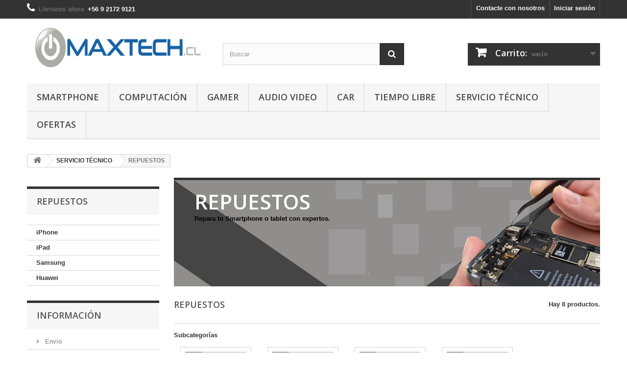

--- FILE ---
content_type: text/html; charset=utf-8
request_url: https://maxtech.cl/73-repuestos
body_size: 98047
content:
<!DOCTYPE HTML>
<!--[if lt IE 7]> <html class="no-js lt-ie9 lt-ie8 lt-ie7" lang="es-es"><![endif]-->
<!--[if IE 7]><html class="no-js lt-ie9 lt-ie8 ie7" lang="es-es"><![endif]-->
<!--[if IE 8]><html class="no-js lt-ie9 ie8" lang="es-es"><![endif]-->
<!--[if gt IE 8]> <html class="no-js ie9" lang="es-es"><![endif]-->
<html lang="es-es">
	<head>
		<meta charset="utf-8" />
		<title>REPUESTOS - MAXTECH -  TECNOLOGÍA PARA TODOS</title>
					<meta name="description" content="Repara tu Smartphone o tablet con expertos." />
						<meta name="generator" content="PrestaShop" />
		<meta name="robots" content="index,follow" />
		<meta name="viewport" content="width=device-width, minimum-scale=0.25, maximum-scale=1.6, initial-scale=1.0" />
		<meta name="apple-mobile-web-app-capable" content="yes" />
		<link rel="icon" type="image/vnd.microsoft.icon" href="/img/favicon.ico?1716786097" />
		<link rel="shortcut icon" type="image/x-icon" href="/img/favicon.ico?1716786097" />
														<link rel="stylesheet" href="/themes/default-bootstrap/css/global.css" type="text/css" media="all" />
																<link rel="stylesheet" href="/themes/default-bootstrap/css/autoload/highdpi.css" type="text/css" media="all" />
																<link rel="stylesheet" href="/themes/default-bootstrap/css/autoload/responsive-tables.css" type="text/css" media="all" />
																<link rel="stylesheet" href="/themes/default-bootstrap/css/autoload/uniform.default.css" type="text/css" media="all" />
																<link rel="stylesheet" href="/js/jquery/plugins/fancybox/jquery.fancybox.css" type="text/css" media="all" />
																<link rel="stylesheet" href="/themes/default-bootstrap/css/product_list.css" type="text/css" media="all" />
																<link rel="stylesheet" href="/themes/default-bootstrap/css/category.css" type="text/css" media="all" />
																<link rel="stylesheet" href="/themes/default-bootstrap/css/scenes.css" type="text/css" media="all" />
																<link rel="stylesheet" href="/themes/default-bootstrap/css/modules/blockbestsellers/blockbestsellers.css" type="text/css" media="all" />
																<link rel="stylesheet" href="/themes/default-bootstrap/css/modules/blockcart/blockcart.css" type="text/css" media="all" />
																<link rel="stylesheet" href="/js/jquery/plugins/bxslider/jquery.bxslider.css" type="text/css" media="all" />
																<link rel="stylesheet" href="/themes/default-bootstrap/css/modules/blockcategories/blockcategories.css" type="text/css" media="all" />
																<link rel="stylesheet" href="/themes/default-bootstrap/css/modules/blockcurrencies/blockcurrencies.css" type="text/css" media="all" />
																<link rel="stylesheet" href="/themes/default-bootstrap/css/modules/blockcontact/blockcontact.css" type="text/css" media="all" />
																<link rel="stylesheet" href="/themes/default-bootstrap/css/modules/blockmyaccountfooter/blockmyaccount.css" type="text/css" media="all" />
																<link rel="stylesheet" href="/themes/default-bootstrap/css/modules/blocknewproducts/blocknewproducts.css" type="text/css" media="all" />
																<link rel="stylesheet" href="/themes/default-bootstrap/css/modules/blocknewsletter/blocknewsletter.css" type="text/css" media="all" />
																<link rel="stylesheet" href="/themes/default-bootstrap/css/modules/blocksearch/blocksearch.css" type="text/css" media="all" />
																<link rel="stylesheet" href="/js/jquery/plugins/autocomplete/jquery.autocomplete.css" type="text/css" media="all" />
																<link rel="stylesheet" href="/themes/default-bootstrap/css/modules/blockspecials/blockspecials.css" type="text/css" media="all" />
																<link rel="stylesheet" href="/themes/default-bootstrap/css/modules/blocktags/blocktags.css" type="text/css" media="all" />
																<link rel="stylesheet" href="/themes/default-bootstrap/css/modules/blocktopmenu/css/blocktopmenu.css" type="text/css" media="all" />
																<link rel="stylesheet" href="/themes/default-bootstrap/css/modules/blocktopmenu/css/superfish-modified.css" type="text/css" media="all" />
																<link rel="stylesheet" href="/themes/default-bootstrap/css/modules/blockuserinfo/blockuserinfo.css" type="text/css" media="all" />
																<link rel="stylesheet" href="/themes/default-bootstrap/css/modules/blockviewed/blockviewed.css" type="text/css" media="all" />
																<link rel="stylesheet" href="/themes/default-bootstrap/css/modules/homefeatured/homefeatured.css" type="text/css" media="all" />
																<link rel="stylesheet" href="/modules/themeconfigurator/css/hooks.css" type="text/css" media="all" />
														<script type="text/javascript">
var CUSTOMIZE_TEXTFIELD = 1;
var FancyboxI18nClose = 'Cerrar';
var FancyboxI18nNext = 'Siguiente';
var FancyboxI18nPrev = 'Anterior';
var ajax_allowed = true;
var ajaxsearch = true;
var baseDir = 'https://maxtech.cl/';
var baseUri = 'https://maxtech.cl/';
var blocksearch_type = 'top';
var comparator_max_item = 3;
var comparedProductsIds = [];
var contentOnly = false;
var currency = {"id":1,"name":"Peso","iso_code":"CLP","iso_code_num":"152","sign":"$","blank":"1","conversion_rate":"1.000000","deleted":"0","format":"3","decimals":"0","active":"1","prefix":"$ ","suffix":"","id_shop_list":null,"force_id":false};
var currencyBlank = 1;
var currencyFormat = 3;
var currencyRate = 1;
var currencySign = '$';
var customizationIdMessage = 'Personalización n°';
var delete_txt = 'Eliminar';
var displayList = false;
var freeProductTranslation = '¡Gratis!';
var freeShippingTranslation = 'Envío gratuito!';
var generated_date = 1769065508;
var hasDeliveryAddress = false;
var highDPI = false;
var id_lang = 1;
var img_dir = 'https://maxtech.cl/themes/default-bootstrap/img/';
var instantsearch = false;
var isGuest = 0;
var isLogged = 0;
var isMobile = false;
var max_item = 'No puede comparar más de 3 productos';
var min_item = 'Debe elegir al menos un producto';
var page_name = 'category';
var placeholder_blocknewsletter = 'Introduzca su dirección de correo electrónico';
var priceDisplayMethod = 0;
var priceDisplayPrecision = 0;
var quickView = true;
var removingLinkText = 'eliminar este producto de mi carrito';
var request = 'https://maxtech.cl/73-repuestos';
var roundMode = 2;
var search_url = 'https://maxtech.cl/buscar';
var static_token = 'a3d832f01f63e4b2892b4a49c30f5b34';
var toBeDetermined = 'A determinar';
var token = '63125f21583e2f0e933d8d30c7096946';
var usingSecureMode = true;
</script>

						<script type="text/javascript" src="/js/jquery/jquery-1.11.0.min.js"></script>
						<script type="text/javascript" src="/js/jquery/jquery-migrate-1.2.1.min.js"></script>
						<script type="text/javascript" src="/js/jquery/plugins/jquery.easing.js"></script>
						<script type="text/javascript" src="/js/tools.js"></script>
						<script type="text/javascript" src="/themes/default-bootstrap/js/global.js"></script>
						<script type="text/javascript" src="/themes/default-bootstrap/js/autoload/10-bootstrap.min.js"></script>
						<script type="text/javascript" src="/themes/default-bootstrap/js/autoload/15-jquery.total-storage.min.js"></script>
						<script type="text/javascript" src="/themes/default-bootstrap/js/autoload/15-jquery.uniform-modified.js"></script>
						<script type="text/javascript" src="/js/jquery/plugins/fancybox/jquery.fancybox.js"></script>
						<script type="text/javascript" src="/themes/default-bootstrap/js/products-comparison.js"></script>
						<script type="text/javascript" src="/themes/default-bootstrap/js/category.js"></script>
						<script type="text/javascript" src="/themes/default-bootstrap/js/modules/blockcart/ajax-cart.js"></script>
						<script type="text/javascript" src="/js/jquery/plugins/jquery.scrollTo.js"></script>
						<script type="text/javascript" src="/js/jquery/plugins/jquery.serialScroll.js"></script>
						<script type="text/javascript" src="/js/jquery/plugins/bxslider/jquery.bxslider.js"></script>
						<script type="text/javascript" src="/themes/default-bootstrap/js/tools/treeManagement.js"></script>
						<script type="text/javascript" src="/themes/default-bootstrap/js/modules/blocknewsletter/blocknewsletter.js"></script>
						<script type="text/javascript" src="/js/jquery/plugins/autocomplete/jquery.autocomplete.js"></script>
						<script type="text/javascript" src="/themes/default-bootstrap/js/modules/blocksearch/blocksearch.js"></script>
						<script type="text/javascript" src="/themes/default-bootstrap/js/modules/blocktopmenu/js/hoverIntent.js"></script>
						<script type="text/javascript" src="/themes/default-bootstrap/js/modules/blocktopmenu/js/superfish-modified.js"></script>
						<script type="text/javascript" src="/themes/default-bootstrap/js/modules/blocktopmenu/js/blocktopmenu.js"></script>
							
		<link rel="stylesheet" href="//fonts.googleapis.com/css?family=Open+Sans:300,600&amp;subset=latin,latin-ext" type="text/css" media="all" />
		<!--[if IE 8]>
		<script src="https://oss.maxcdn.com/libs/html5shiv/3.7.0/html5shiv.js"></script>
		<script src="https://oss.maxcdn.com/libs/respond.js/1.3.0/respond.min.js"></script>
		<![endif]-->
	</head>
	<body id="category" class="category category-73 category-repuestos show-left-column hide-right-column lang_es">
					<div id="page">
			<div class="header-container">
				<header id="header">
																										<div class="nav">
							<div class="container">
								<div class="row">
									<nav><!-- Block user information module NAV  -->
<div class="header_user_info">
			<a class="login" href="https://maxtech.cl/mi-cuenta" rel="nofollow" title="Entrar a tu cuenta de cliente">
			Iniciar sesión
		</a>
	</div>
<!-- /Block usmodule NAV -->
<div id="contact-link" >
	<a href="https://maxtech.cl/contactanos" title="Contacte con nosotros">Contacte con nosotros</a>
</div>
	<span class="shop-phone">
		<i class="icon-phone"></i>Llámanos ahora: <strong>+56 9 2172 9121</strong>
	</span>
</nav>
								</div>
							</div>
						</div>
										<div>
						<div class="container">
							<div class="row">
								<div id="header_logo">
									<a href="https://maxtech.cl/" title="MAXTECH -  TECNOLOGÍA PARA TODOS">
										<img class="logo img-responsive" src="https://maxtech.cl/img/maxtech-chile-logo-1464617474.jpg" alt="MAXTECH -  TECNOLOGÍA PARA TODOS" width="472" height="118"/>
									</a>
								</div>
								<!-- Block search module TOP -->
<div id="search_block_top" class="col-sm-4 clearfix">
	<form id="searchbox" method="get" action="//maxtech.cl/buscar" >
		<input type="hidden" name="controller" value="search" />
		<input type="hidden" name="orderby" value="position" />
		<input type="hidden" name="orderway" value="desc" />
		<input class="search_query form-control" type="text" id="search_query_top" name="search_query" placeholder="Buscar" value="" />
		<button type="submit" name="submit_search" class="btn btn-default button-search">
			<span>Buscar</span>
		</button>
	</form>
</div>
<!-- /Block search module TOP --><!-- MODULE Block cart -->
<div class="col-sm-4 clearfix">
	<div class="shopping_cart">
		<a href="https://maxtech.cl/pedido" title="Ver mi carrito de compra" rel="nofollow">
			<b>Carrito:</b>
			<span class="ajax_cart_quantity unvisible">0</span>
			<span class="ajax_cart_product_txt unvisible">producto</span>
			<span class="ajax_cart_product_txt_s unvisible">Productos</span>
			<span class="ajax_cart_total unvisible">
							</span>
			<span class="ajax_cart_no_product">vacío</span>
					</a>
					<div class="cart_block block exclusive">
				<div class="block_content">
					<!-- block list of products -->
					<div class="cart_block_list">
												<p class="cart_block_no_products">
							Ningún producto
						</p>
																		<div class="cart-prices">
							<div class="cart-prices-line first-line">
								<span class="price cart_block_shipping_cost ajax_cart_shipping_cost unvisible">
																			 A determinar																	</span>
								<span class="unvisible">
									Transporte
								</span>
							</div>
																					<div class="cart-prices-line last-line">
								<span class="price cart_block_total ajax_block_cart_total">$ 0</span>
								<span>Total</span>
							</div>
													</div>
						<p class="cart-buttons">
							<a id="button_order_cart" class="btn btn-default button button-small" href="https://maxtech.cl/pedido" title="Confirmar" rel="nofollow">
								<span>
									Confirmar<i class="icon-chevron-right right"></i>
								</span>
							</a>
						</p>
					</div>
				</div>
			</div><!-- .cart_block -->
			</div>
</div>

	<div id="layer_cart">
		<div class="clearfix">
			<div class="layer_cart_product col-xs-12 col-md-6">
				<span class="cross" title="Cerrar Ventana"></span>
				<span class="title">
					<i class="icon-check"></i>Producto añadido correctamente a su carrito de la compra
				</span>
				<div class="product-image-container layer_cart_img">
				</div>
				<div class="layer_cart_product_info">
					<span id="layer_cart_product_title" class="product-name"></span>
					<span id="layer_cart_product_attributes"></span>
					<div>
						<strong class="dark">Cantidad</strong>
						<span id="layer_cart_product_quantity"></span>
					</div>
					<div>
						<strong class="dark">Total</strong>
						<span id="layer_cart_product_price"></span>
					</div>
				</div>
			</div>
			<div class="layer_cart_cart col-xs-12 col-md-6">
				<span class="title">
					<!-- Plural Case [both cases are needed because page may be updated in Javascript] -->
					<span class="ajax_cart_product_txt_s  unvisible">
						Hay <span class="ajax_cart_quantity">0</span> artículos en su carrito.
					</span>
					<!-- Singular Case [both cases are needed because page may be updated in Javascript] -->
					<span class="ajax_cart_product_txt ">
						Hay 1 artículo en su cesta.
					</span>
				</span>
				<div class="layer_cart_row">
					<strong class="dark">
						Total productos:
											</strong>
					<span class="ajax_block_products_total">
											</span>
				</div>

								<div class="layer_cart_row">
					<strong class="dark unvisible">
						Total envío:&nbsp;					</strong>
					<span class="ajax_cart_shipping_cost unvisible">
													 A determinar											</span>
				</div>
								<div class="layer_cart_row">
					<strong class="dark">
						Total
											</strong>
					<span class="ajax_block_cart_total">
											</span>
				</div>
				<div class="button-container">
					<span class="continue btn btn-default button exclusive-medium" title="Continuar la compra">
						<span>
							<i class="icon-chevron-left left"></i>Continuar la compra
						</span>
					</span>
					<a class="btn btn-default button button-medium"	href="https://maxtech.cl/pedido" title="Ir a la caja" rel="nofollow">
						<span>
							Ir a la caja<i class="icon-chevron-right right"></i>
						</span>
					</a>
				</div>
			</div>
		</div>
		<div class="crossseling"></div>
	</div> <!-- #layer_cart -->
	<div class="layer_cart_overlay"></div>

<!-- /MODULE Block cart -->
	<!-- Menu -->
	<div id="block_top_menu" class="sf-contener clearfix col-lg-12">
		<div class="cat-title">Menú</div>
		<ul class="sf-menu clearfix menu-content">
			<li><a href="https://maxtech.cl/3-smartphone" title="SMARTPHONE">SMARTPHONE</a><ul><li><a href="https://maxtech.cl/4-accesorios" title="ACCESORIOS">ACCESORIOS</a><ul><li><a href="https://maxtech.cl/5-cargadores-y-cables" title="Cargadores y Cables">Cargadores y Cables</a></li><li><a href="https://maxtech.cl/6-fotografia-movil" title="Fotografía Móvil">Fotografía Móvil</a></li><li><a href="https://maxtech.cl/7-tarjetas-micro-sd-memorias" title="Tarjetas Micro SD & Memorias">Tarjetas Micro SD & Memorias</a></li><li><a href="https://maxtech.cl/18-baterias-externas" title="Baterías Externas">Baterías Externas</a></li><li><a href="https://maxtech.cl/19-audifonos-manos-libre" title="Audífonos Manos Libre">Audífonos Manos Libre</a></li><li><a href="https://maxtech.cl/85-chip-prepagos" title="Chip Prepagos">Chip Prepagos</a></li><li><a href="https://maxtech.cl/87-otros-accesorios" title="Otros Accesorios">Otros Accesorios</a></li></ul></li><li><a href="https://maxtech.cl/8-carcasas-y-fundas" title="CARCASAS Y FUNDAS">CARCASAS Y FUNDAS</a><ul><li><a href="https://maxtech.cl/9-iphone" title="Iphone">Iphone</a></li><li><a href="https://maxtech.cl/10-samsung" title="Samsung">Samsung</a></li><li><a href="https://maxtech.cl/88-huawei" title="Huawei">Huawei</a></li><li><a href="https://maxtech.cl/89-xiaomi" title="Xiaomi">Xiaomi</a></li></ul></li><li><a href="https://maxtech.cl/13-laminas-de-proteccion" title="LAMINAS DE PROTECCIÓN">LAMINAS DE PROTECCIÓN</a><ul><li><a href="https://maxtech.cl/16-iphone" title="Iphone">Iphone</a></li><li><a href="https://maxtech.cl/90-samsung" title="Samsung">Samsung</a></li><li><a href="https://maxtech.cl/91-huawei" title="Huawei">Huawei</a></li><li><a href="https://maxtech.cl/92-motorola" title="Motorola">Motorola</a></li><li><a href="https://maxtech.cl/93-xiaomi" title="Xiaomi">Xiaomi</a></li><li><a href="https://maxtech.cl/94-lg" title="LG">LG</a></li><li><a href="https://maxtech.cl/95-sony" title="Sony">Sony</a></li><li><a href="https://maxtech.cl/96-otras-marcas" title="Otras Marcas">Otras Marcas</a></li></ul></li><li><a href="https://maxtech.cl/17-gamer-smartphone" title="GAMER SMARTPHONE">GAMER SMARTPHONE</a><ul><li><a href="https://maxtech.cl/22-joystick-controles" title="Joystick & Controles">Joystick & Controles</a></li><li><a href="https://maxtech.cl/97-accesorios-gamer" title="Accesorios Gamer.">Accesorios Gamer.</a></li><li><a href="https://maxtech.cl/21-lentes-vr" title="Lentes VR">Lentes VR</a></li></ul></li><li><a href="https://maxtech.cl/20-smartwatch" title="SMARTWATCH">SMARTWATCH</a><ul><li><a href="https://maxtech.cl/23-reloj" title="Reloj">Reloj</a></li><li><a href="https://maxtech.cl/25-smartband" title="SmartBand">SmartBand</a></li><li><a href="https://maxtech.cl/24-correas-smartwatch" title="Correas Smartwatch">Correas Smartwatch</a></li><li><a href="https://maxtech.cl/98-cargadores" title="Cargadores">Cargadores</a></li><li><a href="https://maxtech.cl/99-laminas-protectores" title="Laminas & Protectores.">Laminas & Protectores.</a></li></ul></li></ul></li><li><a href="https://maxtech.cl/14-computacion" title="COMPUTACIÓN">COMPUTACIÓN</a><ul><li><a href="https://maxtech.cl/34-accesorios" title="ACCESORIOS">ACCESORIOS</a><ul><li><a href="https://maxtech.cl/42-teclados" title="Teclados">Teclados</a></li><li><a href="https://maxtech.cl/43-mouse-mousepad" title="Mouse & Mousepad">Mouse & Mousepad</a></li><li><a href="https://maxtech.cl/110-audifonos-gamer" title="Audífonos Gamer">Audífonos Gamer</a></li><li><a href="https://maxtech.cl/44-adaptadores-cables" title="Adaptadores & Cables">Adaptadores & Cables</a></li><li><a href="https://maxtech.cl/86-carcasas-bolsos-notebook" title="Carcasas & Bolsos Notebook">Carcasas & Bolsos Notebook</a></li><li><a href="https://maxtech.cl/102-mesas-bases" title="Mesas & Bases">Mesas & Bases</a></li><li><a href="https://maxtech.cl/103-joystick-pc" title="Joystick PC">Joystick PC</a></li><li><a href="https://maxtech.cl/142-sillas-gamer" title="Sillas Gamer">Sillas Gamer</a></li></ul></li><li><a href="https://maxtech.cl/32-almacenamiento" title="ALMACENAMIENTO">ALMACENAMIENTO</a><ul><li><a href="https://maxtech.cl/37-pendrive" title="Pendrive">Pendrive</a></li><li><a href="https://maxtech.cl/104-discos-duros" title="Discos Duros">Discos Duros</a></li><li><a href="https://maxtech.cl/35-cofres-cases" title="Cofres & Cases">Cofres & Cases</a></li><li><a href="https://maxtech.cl/36-caddy" title="Caddy">Caddy</a></li></ul></li><li><a href="https://maxtech.cl/33-cargadores-baterias" title="CARGADORES & BATERIAS">CARGADORES & BATERIAS</a><ul><li><a href="https://maxtech.cl/38-cargador-macbook" title="Cargador Macbook">Cargador Macbook</a></li><li><a href="https://maxtech.cl/39-cargador-notebook" title="Cargador Notebook">Cargador Notebook</a></li><li><a href="https://maxtech.cl/105-baterias-macbook" title="Baterias Macbook">Baterias Macbook</a></li><li><a href="https://maxtech.cl/41-adaptadores" title="Adaptadores">Adaptadores</a></li></ul></li><li><a href="https://maxtech.cl/40-tablet-ipad" title="TABLET & iPAD">TABLET & iPAD</a><ul><li><a href="https://maxtech.cl/47-lapiz-accesorios" title="Lápiz & Accesorios">Lápiz & Accesorios</a></li><li><a href="https://maxtech.cl/45-cargadores-tablet" title="Cargadores Tablet">Cargadores Tablet</a></li><li><a href="https://maxtech.cl/46-fundas-protectores" title="Fundas & Protectores">Fundas & Protectores</a></li><li><a href="https://maxtech.cl/15-laminas-tablet" title="Laminas Tablet">Laminas Tablet</a></li></ul></li></ul></li><li><a href="https://maxtech.cl/26-gamer" title="GAMER">GAMER</a><ul><li><a href="https://maxtech.cl/108-nintendo" title="NINTENDO">NINTENDO</a><ul><li><a href="https://maxtech.cl/111-nintendo-switch" title="Nintendo Switch">Nintendo Switch</a></li><li><a href="https://maxtech.cl/112-nintendo-wii" title="Nintendo Wii">Nintendo Wii</a></li><li><a href="https://maxtech.cl/113-nintendo-wii-ue" title="Nintendo Wii ü">Nintendo Wii ü</a></li><li><a href="https://maxtech.cl/114-nintendo-3ds-2ds" title="Nintendo 3DS & 2DS">Nintendo 3DS & 2DS</a></li></ul></li><li><a href="https://maxtech.cl/106-playstation" title="PLAYSTATION">PLAYSTATION</a><ul><li><a href="https://maxtech.cl/115-playstation-2" title="PlayStation 2">PlayStation 2</a></li><li><a href="https://maxtech.cl/116-playstation-3" title="PlayStation 3">PlayStation 3</a></li><li><a href="https://maxtech.cl/117-playstation-4" title="PlayStation 4">PlayStation 4</a></li><li><a href="https://maxtech.cl/118-psp-ps-vita" title="PSP & PS Vita">PSP & PS Vita</a></li></ul></li><li><a href="https://maxtech.cl/107-xbox" title="XBOX">XBOX</a><ul><li><a href="https://maxtech.cl/119-xbox-one" title="Xbox One">Xbox One</a></li><li><a href="https://maxtech.cl/120-xbox-360" title="Xbox 360">Xbox 360</a></li></ul></li><li><a href="https://maxtech.cl/109-consolas-retro" title="CONSOLAS RETRO">CONSOLAS RETRO</a><ul><li><a href="https://maxtech.cl/121-consolas-hogar" title="Consolas Hogar">Consolas Hogar</a></li><li><a href="https://maxtech.cl/122-consolas-portatil" title="Consolas Portátil">Consolas Portátil</a></li></ul></li></ul></li><li><a href="https://maxtech.cl/29-audio-video" title="AUDIO VIDEO">AUDIO VIDEO</a><ul><li><a href="https://maxtech.cl/54-audio" title="AUDIO">AUDIO</a><ul><li><a href="https://maxtech.cl/56-parlantes-reproductores" title="Parlantes & Reproductores">Parlantes & Reproductores</a></li><li><a href="https://maxtech.cl/58-audifonos" title="Audífonos">Audífonos</a></li><li><a href="https://maxtech.cl/123-microfonos" title="Microfonos">Microfonos</a></li><li><a href="https://maxtech.cl/57-cables-accesorios" title="Cables & Accesorios">Cables & Accesorios</a></li></ul></li><li><a href="https://maxtech.cl/55-video" title="VIDEO">VIDEO</a><ul><li><a href="https://maxtech.cl/59-camaras-cctv" title="Cámaras & CCTV">Cámaras & CCTV</a></li><li><a href="https://maxtech.cl/60-proyectores" title="Proyectores">Proyectores</a></li><li><a href="https://maxtech.cl/61-cables-accesorios" title="Cables & Accesorios">Cables & Accesorios</a></li></ul></li></ul></li><li><a href="https://maxtech.cl/27-car" title="CAR">CAR</a><ul><li><a href="https://maxtech.cl/62-accesorios-automovil" title="ACCESORIOS AUTOMOVIL">ACCESORIOS AUTOMOVIL</a><ul><li><a href="https://maxtech.cl/63-soportes-celular-tablet" title="Soportes Celular & tablet">Soportes Celular & tablet</a></li><li><a href="https://maxtech.cl/64-cargadores-usb" title="Cargadores USB">Cargadores USB</a></li><li><a href="https://maxtech.cl/65-seguridad-para-automovil" title="Seguridad para Automovil">Seguridad para Automovil</a></li><li><a href="https://maxtech.cl/124-radios" title="Radios">Radios</a></li></ul></li></ul></li><li><a href="https://maxtech.cl/28-tiempo-libre" title="TIEMPO LIBRE">TIEMPO LIBRE</a><ul><li><a href="https://maxtech.cl/67-entretenimiento" title="ENTRETENIMIENTO ">ENTRETENIMIENTO </a><ul><li><a href="https://maxtech.cl/84-android-tv-smarttv" title="Android TV & SmartTV">Android TV & SmartTV</a></li><li><a href="https://maxtech.cl/83-tendencias" title="Tendencias">Tendencias</a></li></ul></li><li><a href="https://maxtech.cl/68-hogar-y-herramientas" title="HOGAR Y HERRAMIENTAS">HOGAR Y HERRAMIENTAS</a><ul><li><a href="https://maxtech.cl/70-electro" title="Electro">Electro</a></li><li><a href="https://maxtech.cl/69-herramientas" title="Herramientas">Herramientas</a></li><li><a href="https://maxtech.cl/126-iluminacion-led" title="Iluminación led ">Iluminación led </a></li></ul></li><li><a href="https://maxtech.cl/125-vaporizadores" title="VAPORIZADORES">VAPORIZADORES</a><ul><li><a href="https://maxtech.cl/127-vaporizadores" title="Vaporizadores">Vaporizadores</a></li><li><a href="https://maxtech.cl/128-esencias" title="Esencias">Esencias</a></li></ul></li><li><a href="https://maxtech.cl/66-deportes" title="DEPORTES">DEPORTES</a><ul><li><a href="https://maxtech.cl/82-accesorios-complementos" title="Accesorios & Complementos">Accesorios & Complementos</a></li></ul></li></ul></li><li><a href="https://maxtech.cl/31-servicio-tecnico" title="SERVICIO TÉCNICO">SERVICIO TÉCNICO</a><ul><li><a href="https://maxtech.cl/72-pantallas" title="PANTALLAS">PANTALLAS</a><ul><li><a href="https://maxtech.cl/75-iphone" title="iPhone">iPhone</a></li><li><a href="https://maxtech.cl/76-ipad" title="iPad">iPad</a></li></ul></li><li><a href="https://maxtech.cl/133-baterias" title="BATERIAS">BATERIAS</a><ul><li><a href="https://maxtech.cl/134-iphone" title="iPhone">iPhone</a></li><li><a href="https://maxtech.cl/135-samsung" title="Samsung">Samsung</a></li><li><a href="https://maxtech.cl/136-lg" title="LG">LG</a></li><li><a href="https://maxtech.cl/137-huawei" title="Huawei">Huawei</a></li></ul></li><li class="sfHoverForce"><a href="https://maxtech.cl/73-repuestos" title="REPUESTOS">REPUESTOS</a><ul><li><a href="https://maxtech.cl/138-iphone" title="iPhone">iPhone</a></li><li><a href="https://maxtech.cl/139-ipad" title="iPad">iPad</a></li><li><a href="https://maxtech.cl/140-samsung" title="Samsung">Samsung</a></li><li><a href="https://maxtech.cl/141-huawei" title="Huawei">Huawei</a></li></ul></li><li><a href="https://maxtech.cl/74-computadores" title="COMPUTADORES">COMPUTADORES</a><ul><li><a href="https://maxtech.cl/80-macbook" title="Macbook">Macbook</a></li><li><a href="https://maxtech.cl/81-notebook" title="Notebook">Notebook</a></li><li><a href="https://maxtech.cl/132-pc-escritorio" title="PC Escritorio">PC Escritorio</a></li></ul></li></ul></li><li><a href="https://maxtech.cl/30-ofertas" title="OFERTAS">OFERTAS</a><ul><li><a href="https://maxtech.cl/129-pack" title="PACK">PACK</a></li><li><a href="https://maxtech.cl/130-oferta-del-mes" title="OFERTA DEL MES">OFERTA DEL MES</a></li><li><a href="https://maxtech.cl/131-liquidacion" title="LIQUIDACIÓN">LIQUIDACIÓN</a></li></ul></li>
					</ul>
	</div>
	<!--/ Menu -->
							</div>
						</div>
					</div>
				</header>
			</div>
			<div class="columns-container">
				<div id="columns" class="container">
											
<!-- Breadcrumb -->
<div class="breadcrumb clearfix">
	<a class="home" href="https://maxtech.cl/" title="Volver a Inicio"><i class="icon-home"></i></a>
			<span class="navigation-pipe">&gt;</span>
					<span class="navigation_page"><span itemscope itemtype="http://data-vocabulary.org/Breadcrumb"><a itemprop="url" href="https://maxtech.cl/31-servicio-tecnico" title="SERVICIO T&Eacute;CNICO" ><span itemprop="title">SERVICIO T&Eacute;CNICO</span></a></span><span class="navigation-pipe">></span>REPUESTOS</span>
			</div>
<!-- /Breadcrumb -->

										<div id="slider_row" class="row">
																	</div>
					<div class="row">
												<div id="left_column" class="column col-xs-12 col-sm-3"><!-- Block categories module -->
<div id="categories_block_left" class="block">
	<h2 class="title_block">
					REPUESTOS
			</h2>
	<div class="block_content">
		<ul class="tree dhtml">
												
<li >
	<a 
	href="https://maxtech.cl/138-iphone" title="Repuestos para iPhone instaladas y con garantía de 90 Días.">
		iPhone
	</a>
	</li>

																
<li >
	<a 
	href="https://maxtech.cl/139-ipad" title="Baterías para iPad instaladas y con garantía de 90 Días.">
		iPad
	</a>
	</li>

																
<li >
	<a 
	href="https://maxtech.cl/140-samsung" title="Repuestos para Samsung instalados y con garantía de 90 Días.">
		Samsung
	</a>
	</li>

																
<li class="last">
	<a 
	href="https://maxtech.cl/141-huawei" title="Repuestos para Huawei instaladas y con garantía de 90 Días.">
		Huawei
	</a>
	</li>

									</ul>
	</div>
</div>
<!-- /Block categories module -->
	<!-- Block CMS module -->
			<section id="informations_block_left_1" class="block informations_block_left">
			<p class="title_block">
				<a href="https://maxtech.cl/content/category/1-inicio">
					Información				</a>
			</p>
			<div class="block_content list-block">
				<ul>
																							<li>
								<a href="https://maxtech.cl/content/1-entrega" title="Envío">
									Envío
								</a>
							</li>
																								<li>
								<a href="https://maxtech.cl/content/2-garantia" title="Garantías">
									Garantías
								</a>
							</li>
																								<li>
								<a href="https://maxtech.cl/content/4-quienes-somos" title="Quiénes Somos">
									Quiénes Somos
								</a>
							</li>
																						<li>
							<a href="https://maxtech.cl/tiendas" title="Nuestras tiendas">
								Nuestras tiendas
							</a>
						</li>
									</ul>
			</div>
		</section>
		<!-- /Block CMS module -->
<!-- MODULE Block new products -->
<div id="new-products_block_right" class="block products_block">
	<h4 class="title_block">
    	<a href="https://maxtech.cl/nuevos-productos" title="Novedades">Novedades</a>
    </h4>
    <div class="block_content products-block">
                    <ul class="products">
                            </ul>
            <div>
                <a href="https://maxtech.cl/nuevos-productos" title="Todas los nuevos productos" class="btn btn-default button button-small"><span>Todas los nuevos productos<i class="icon-chevron-right right"></i></span></a>
            </div>
            </div>
</div>
<!-- /MODULE Block new products --><!-- Block stores module -->
<div id="stores_block_left" class="block">
	<p class="title_block">
		<a href="https://maxtech.cl/tiendas" title="Nuestras tiendas">
			Nuestras tiendas
		</a>
	</p>
	<div class="block_content blockstore">
		<p class="store_image">
			<a href="https://maxtech.cl/tiendas" title="Nuestras tiendas">
				<img class="img-responsive" src="https://maxtech.cl/modules/blockstore/6e7393d118858ba0e5c41fa9f3350652.jpg" alt="Nuestras tiendas" />
			</a>
		</p>
				<div>
			<a 
			class="btn btn-default button button-small" 
			href="https://maxtech.cl/tiendas" 
			title="Nuestras tiendas">
				<span>Descubra nuestras tiendas<i class="icon-chevron-right right"></i></span>
			</a>
		</div>
	</div>
</div>
<!-- /Block stores module -->
<!-- Block tags module -->
<div id="tags_block_left" class="block tags_block">
	<p class="title_block">
		Etiquetas
	</p>
	<div class="block_content">
									<a 
				class="tag_level3 first_item"
				href="https://maxtech.cl/buscar?tag=funda+ipad" 
				title="Más sobre funda ipad" 
				>
					funda ipad
				</a>
							<a 
				class="tag_level3 item"
				href="https://maxtech.cl/buscar?tag=soporte+celular" 
				title="Más sobre soporte celular" 
				>
					soporte celular
				</a>
							<a 
				class="tag_level2 item"
				href="https://maxtech.cl/buscar?tag=carcasa+ipad" 
				title="Más sobre carcasa ipad" 
				>
					carcasa ipad
				</a>
							<a 
				class="tag_level2 item"
				href="https://maxtech.cl/buscar?tag=cable+usb+c" 
				title="Más sobre cable usb c" 
				>
					cable usb c
				</a>
							<a 
				class="tag_level2 item"
				href="https://maxtech.cl/buscar?tag=carcasa+macbook+pro" 
				title="Más sobre carcasa macbook pro" 
				>
					carcasa macbook pro
				</a>
							<a 
				class="tag_level2 item"
				href="https://maxtech.cl/buscar?tag=pantalla+iphone" 
				title="Más sobre pantalla iphone" 
				>
					pantalla iphone
				</a>
							<a 
				class="tag_level2 item"
				href="https://maxtech.cl/buscar?tag=lcd+iphone" 
				title="Más sobre lcd iphone" 
				>
					lcd iphone
				</a>
							<a 
				class="tag_level2 item"
				href="https://maxtech.cl/buscar?tag=soporte+para+celular" 
				title="Más sobre soporte para celular" 
				>
					soporte para celular
				</a>
							<a 
				class="tag_level1 item"
				href="https://maxtech.cl/buscar?tag=cambio+de+pantalla+iphone" 
				title="Más sobre cambio de pantalla iphone" 
				>
					cambio de pantalla iphone
				</a>
							<a 
				class="tag_level1 last_item"
				href="https://maxtech.cl/buscar?tag=pilas" 
				title="Más sobre pilas" 
				>
					pilas
				</a>
						</div>
</div>
<!-- /Block tags module -->
</div>
																		<div id="center_column" class="center_column col-xs-12 col-sm-9">
	

	    				<div class="content_scene_cat">
            	                     <!-- Category image -->
                    <div class="content_scene_cat_bg" style="background:url(https://maxtech.cl/c/73-category_default/repuestos.jpg) right center no-repeat; background-size:cover; min-height:217px;">
                                                    <div class="cat_desc">
                            <span class="category-name">
                                REPUESTOS                            </span>
                                                            <div class="rte"><p><span style="color:#000000;"><strong>Repara tu Smartphone o tablet con expertos.</strong></span></p></div>
                                                        </div>
                                             </div>
                              </div>
				<h1 class="page-heading product-listing"><span class="cat-name">REPUESTOS&nbsp;</span><span class="heading-counter">Hay 8 productos.</span>
</h1>
		        		<!-- Subcategories -->
		<div id="subcategories">
			<p class="subcategory-heading">Subcategor&iacute;as</p>
			<ul class="clearfix">
							<li>
                	<div class="subcategory-image">
						<a href="https://maxtech.cl/138-iphone" title="iPhone" class="img">
													<img class="replace-2x" src="https://maxtech.cl/c/138-medium_default/iphone.jpg" alt="iPhone" width="125" height="125" />
											</a>
                   	</div>
					<h5><a class="subcategory-name" href="https://maxtech.cl/138-iphone">iPhone</a></h5>
											<div class="cat_desc"><p><span style="color:#000000;"><strong>Repuestos para iPhone instaladas y con garantía de 90 Días.</strong></span></p></div>
									</li>
							<li>
                	<div class="subcategory-image">
						<a href="https://maxtech.cl/139-ipad" title="iPad" class="img">
													<img class="replace-2x" src="https://maxtech.cl/c/139-medium_default/ipad.jpg" alt="iPad" width="125" height="125" />
											</a>
                   	</div>
					<h5><a class="subcategory-name" href="https://maxtech.cl/139-ipad">iPad</a></h5>
											<div class="cat_desc"><p><span style="color:#000000;"><strong>Baterías para iPad instaladas y con garantía de 90 Días.</strong></span></p></div>
									</li>
							<li>
                	<div class="subcategory-image">
						<a href="https://maxtech.cl/140-samsung" title="Samsung" class="img">
													<img class="replace-2x" src="https://maxtech.cl/c/140-medium_default/samsung.jpg" alt="Samsung" width="125" height="125" />
											</a>
                   	</div>
					<h5><a class="subcategory-name" href="https://maxtech.cl/140-samsung">Samsung</a></h5>
											<div class="cat_desc"><p><span style="color:#000000;"><strong>Repuestos para Samsung instalados y con garantía de 90 Días.</strong></span></p></div>
									</li>
							<li>
                	<div class="subcategory-image">
						<a href="https://maxtech.cl/141-huawei" title="Huawei" class="img">
													<img class="replace-2x" src="https://maxtech.cl/c/141-medium_default/huawei.jpg" alt="Huawei" width="125" height="125" />
											</a>
                   	</div>
					<h5><a class="subcategory-name" href="https://maxtech.cl/141-huawei">Huawei</a></h5>
											<div class="cat_desc"><p><span style="color:#000000;"><strong>Repuestos para Huawei instaladas y con garantía de 90 Días.</strong></span></p></div>
									</li>
						</ul>
		</div>
        							<div class="content_sortPagiBar clearfix">
            	<div class="sortPagiBar clearfix">
            		<ul class="display hidden-xs">
	<li class="display-title">Vista:</li>
    <li id="grid"><a rel="nofollow" href="#" title="Cuadr&iacute;cula"><i class="icon-th-large"></i>Cuadr&iacute;cula</a></li>
    <li id="list"><a rel="nofollow" href="#" title="Lista"><i class="icon-th-list"></i>Lista</a></li>
</ul>

<form id="productsSortForm" action="https://maxtech.cl/73-repuestos" class="productsSortForm">
	<div class="select selector1">
		<label for="selectProductSort">Ordenar por</label>
		<select id="selectProductSort" class="selectProductSort form-control">
			<option value="name:asc">--</option>
							<option value="price:asc">Precio: m&aacute;s baratos primero</option>
				<option value="price:desc">Precio: m&aacute;s caros primero</option>
						<option value="name:asc" selected="selected">Nombre: de A a Z</option>
			<option value="name:desc">Nombre: de Z a A</option>
							<option value="quantity:desc">En inventario primero</option>
						<option value="reference:asc">Referencia: m&aacute;s bajo primero</option>
			<option value="reference:desc">Referencia: m&aacute;s alto primero</option>
		</select>
	</div>
</form>
<!-- /Sort products -->
			
	
                								<!-- nbr product/page -->
		<!-- /nbr product/page -->

				</div>
                <div class="top-pagination-content clearfix">
                		<form method="post" action="https://maxtech.cl/comparativa-productos" class="compare-form">
		<button type="submit" class="btn btn-default button button-medium bt_compare bt_compare" disabled="disabled">
			<span>Comparar (<strong class="total-compare-val">0</strong>)<i class="icon-chevron-right right"></i></span>
		</button>
		<input type="hidden" name="compare_product_count" class="compare_product_count" value="0" />
		<input type="hidden" name="compare_product_list" class="compare_product_list" value="" />
	</form>
			
		
		
		
	
					
	
												<!-- Pagination -->
	<div id="pagination" class="pagination clearfix">
	    			</div>
    <div class="product-count">
    	        	                        	                        	Mostrando 1 - 8 de 8 items
		    </div>
	<!-- /Pagination -->

                </div>
			</div>
				
									
		
	
	<!-- Products list -->
	<ul class="product_list grid row">
			
		
		
								<li class="ajax_block_product col-xs-12 col-sm-6 col-md-4 first-in-line first-item-of-tablet-line first-item-of-mobile-line">
			<div class="product-container" itemscope itemtype="https://schema.org/Product">
				<div class="left-block">
					<div class="product-image-container">
						<a class="product_img_link" href="https://maxtech.cl/iphone/248-auricular-iphone-5-5s-5c.html" title="Auricular iphone 5 - 5S - 5C" itemprop="url">
							<img class="replace-2x img-responsive" src="https://maxtech.cl/524-home_default/auricular-iphone-5-5s-5c.jpg" alt="Auricular iphone 5" title="Auricular iphone 5"  width="250" height="250" itemprop="image" />
						</a>
													<div class="quick-view-wrapper-mobile">
							<a class="quick-view-mobile" href="https://maxtech.cl/iphone/248-auricular-iphone-5-5s-5c.html" rel="https://maxtech.cl/iphone/248-auricular-iphone-5-5s-5c.html">
								<i class="icon-eye-open"></i>
							</a>
						</div>
						<a class="quick-view" href="https://maxtech.cl/iphone/248-auricular-iphone-5-5s-5c.html" rel="https://maxtech.cl/iphone/248-auricular-iphone-5-5s-5c.html">
							<span>Vista r&aacute;pida</span>
						</a>
																			<div class="content_price" itemprop="offers" itemscope itemtype="https://schema.org/Offer">
																	<span itemprop="price" class="price product-price">
										
										$ 10.000									</span>
									<meta itemprop="priceCurrency" content="CLP" />
																												<span class="unvisible">
																								<link itemprop="availability" href="https://schema.org/InStock" />En stock																					</span>
																		
									
															</div>
																							</div>
										
				</div>
				<div class="right-block">
					<h5 itemprop="name">
												<a class="product-name" href="https://maxtech.cl/iphone/248-auricular-iphone-5-5s-5c.html" title="Auricular iphone 5 - 5S - 5C" itemprop="url" >
							Auricular iphone 5 - 5S - 5C
						</a>
					</h5>
															<p class="product-desc" itemprop="description">
						Auricular Iphone 5 - 5S - 5C
					</p>
										<div class="content_price">
													
							<span class="price product-price">
								$ 10.000							</span>
														
							
							
											</div>
										<div class="button-container">
																													<a class="button ajax_add_to_cart_button btn btn-default" href="https://maxtech.cl/carrito?add=1&amp;id_product=248&amp;token=a3d832f01f63e4b2892b4a49c30f5b34" rel="nofollow" title="A&ntilde;adir al carrito" data-id-product-attribute="0" data-id-product="248" data-minimal_quantity="1">
									<span>A&ntilde;adir al carrito</span>
								</a>
																			<a class="button lnk_view btn btn-default" href="https://maxtech.cl/iphone/248-auricular-iphone-5-5s-5c.html" title="Ver">
							<span>M&aacute;s</span>
						</a>
					</div>
											<div class="color-list-container"></div>
										<div class="product-flags">
																														</div>
																		<span class="availability">
																	<span class=" label-success">
										En stock									</span>
															</span>
															</div>
									<div class="functional-buttons clearfix">
						
													<div class="compare">
								<a class="add_to_compare" href="https://maxtech.cl/iphone/248-auricular-iphone-5-5s-5c.html" data-id-product="248">Agregar para comparar</a>
							</div>
											</div>
							</div><!-- .product-container> -->
		</li>
			
		
		
								<li class="ajax_block_product col-xs-12 col-sm-6 col-md-4 last-item-of-tablet-line">
			<div class="product-container" itemscope itemtype="https://schema.org/Product">
				<div class="left-block">
					<div class="product-image-container">
						<a class="product_img_link" href="https://maxtech.cl/iphone/249-auricular-iphone-6-6-plus.html" title="Auricular iphone 6 - 6 Plus" itemprop="url">
							<img class="replace-2x img-responsive" src="https://maxtech.cl/527-home_default/auricular-iphone-6-6-plus.jpg" alt="Auricular iphone 6" title="Auricular iphone 6"  width="250" height="250" itemprop="image" />
						</a>
													<div class="quick-view-wrapper-mobile">
							<a class="quick-view-mobile" href="https://maxtech.cl/iphone/249-auricular-iphone-6-6-plus.html" rel="https://maxtech.cl/iphone/249-auricular-iphone-6-6-plus.html">
								<i class="icon-eye-open"></i>
							</a>
						</div>
						<a class="quick-view" href="https://maxtech.cl/iphone/249-auricular-iphone-6-6-plus.html" rel="https://maxtech.cl/iphone/249-auricular-iphone-6-6-plus.html">
							<span>Vista r&aacute;pida</span>
						</a>
																			<div class="content_price" itemprop="offers" itemscope itemtype="https://schema.org/Offer">
																	<span itemprop="price" class="price product-price">
										
										$ 14.990									</span>
									<meta itemprop="priceCurrency" content="CLP" />
																												<span class="unvisible">
																								<link itemprop="availability" href="https://schema.org/InStock" />En stock																					</span>
																		
									
															</div>
																							</div>
										
				</div>
				<div class="right-block">
					<h5 itemprop="name">
												<a class="product-name" href="https://maxtech.cl/iphone/249-auricular-iphone-6-6-plus.html" title="Auricular iphone 6 - 6 Plus" itemprop="url" >
							Auricular iphone 6 - 6 Plus
						</a>
					</h5>
															<p class="product-desc" itemprop="description">
						Auricular Iphone 6 - 6 Plus
					</p>
										<div class="content_price">
													
							<span class="price product-price">
								$ 14.990							</span>
														
							
							
											</div>
										<div class="button-container">
																													<a class="button ajax_add_to_cart_button btn btn-default" href="https://maxtech.cl/carrito?add=1&amp;id_product=249&amp;token=a3d832f01f63e4b2892b4a49c30f5b34" rel="nofollow" title="A&ntilde;adir al carrito" data-id-product-attribute="0" data-id-product="249" data-minimal_quantity="1">
									<span>A&ntilde;adir al carrito</span>
								</a>
																			<a class="button lnk_view btn btn-default" href="https://maxtech.cl/iphone/249-auricular-iphone-6-6-plus.html" title="Ver">
							<span>M&aacute;s</span>
						</a>
					</div>
											<div class="color-list-container"></div>
										<div class="product-flags">
																														</div>
																		<span class="availability">
																	<span class=" label-success">
										En stock									</span>
															</span>
															</div>
									<div class="functional-buttons clearfix">
						
													<div class="compare">
								<a class="add_to_compare" href="https://maxtech.cl/iphone/249-auricular-iphone-6-6-plus.html" data-id-product="249">Agregar para comparar</a>
							</div>
											</div>
							</div><!-- .product-container> -->
		</li>
			
		
		
								<li class="ajax_block_product col-xs-12 col-sm-6 col-md-4 last-in-line first-item-of-tablet-line last-item-of-mobile-line">
			<div class="product-container" itemscope itemtype="https://schema.org/Product">
				<div class="left-block">
					<div class="product-image-container">
						<a class="product_img_link" href="https://maxtech.cl/iphone/250-boton-home-iphone-6.html" title="Boton Home Iphone 6" itemprop="url">
							<img class="replace-2x img-responsive" src="https://maxtech.cl/528-home_default/boton-home-iphone-6.jpg" alt="Boton Home Iphone 6" title="Boton Home Iphone 6"  width="250" height="250" itemprop="image" />
						</a>
													<div class="quick-view-wrapper-mobile">
							<a class="quick-view-mobile" href="https://maxtech.cl/iphone/250-boton-home-iphone-6.html" rel="https://maxtech.cl/iphone/250-boton-home-iphone-6.html">
								<i class="icon-eye-open"></i>
							</a>
						</div>
						<a class="quick-view" href="https://maxtech.cl/iphone/250-boton-home-iphone-6.html" rel="https://maxtech.cl/iphone/250-boton-home-iphone-6.html">
							<span>Vista r&aacute;pida</span>
						</a>
																			<div class="content_price" itemprop="offers" itemscope itemtype="https://schema.org/Offer">
																	<span itemprop="price" class="price product-price">
										
										$ 12.000									</span>
									<meta itemprop="priceCurrency" content="CLP" />
																												<span class="unvisible">
																								<link itemprop="availability" href="https://schema.org/InStock" />En stock																					</span>
																		
									
															</div>
																							</div>
										
				</div>
				<div class="right-block">
					<h5 itemprop="name">
												<a class="product-name" href="https://maxtech.cl/iphone/250-boton-home-iphone-6.html" title="Boton Home Iphone 6" itemprop="url" >
							Boton Home Iphone 6
						</a>
					</h5>
															<p class="product-desc" itemprop="description">
						Boton Home Iphone 6
					</p>
										<div class="content_price">
													
							<span class="price product-price">
								$ 12.000							</span>
														
							
							
											</div>
										<div class="button-container">
																													<a class="button ajax_add_to_cart_button btn btn-default" href="https://maxtech.cl/carrito?add=1&amp;id_product=250&amp;token=a3d832f01f63e4b2892b4a49c30f5b34" rel="nofollow" title="A&ntilde;adir al carrito" data-id-product-attribute="0" data-id-product="250" data-minimal_quantity="1">
									<span>A&ntilde;adir al carrito</span>
								</a>
																			<a class="button lnk_view btn btn-default" href="https://maxtech.cl/iphone/250-boton-home-iphone-6.html" title="Ver">
							<span>M&aacute;s</span>
						</a>
					</div>
											<div class="color-list-container"></div>
										<div class="product-flags">
																														</div>
																		<span class="availability">
																	<span class=" label-success">
										En stock									</span>
															</span>
															</div>
									<div class="functional-buttons clearfix">
						
													<div class="compare">
								<a class="add_to_compare" href="https://maxtech.cl/iphone/250-boton-home-iphone-6.html" data-id-product="250">Agregar para comparar</a>
							</div>
											</div>
							</div><!-- .product-container> -->
		</li>
			
		
		
								<li class="ajax_block_product col-xs-12 col-sm-6 col-md-4 first-in-line last-item-of-tablet-line first-item-of-mobile-line">
			<div class="product-container" itemscope itemtype="https://schema.org/Product">
				<div class="left-block">
					<div class="product-image-container">
						<a class="product_img_link" href="https://maxtech.cl/iphone/246-camara-trasera-iphone-6.html" title="Camara Trasera Iphone 6" itemprop="url">
							<img class="replace-2x img-responsive" src="https://maxtech.cl/522-home_default/camara-trasera-iphone-6.jpg" alt="Camara Trasera Iphone 6" title="Camara Trasera Iphone 6"  width="250" height="250" itemprop="image" />
						</a>
													<div class="quick-view-wrapper-mobile">
							<a class="quick-view-mobile" href="https://maxtech.cl/iphone/246-camara-trasera-iphone-6.html" rel="https://maxtech.cl/iphone/246-camara-trasera-iphone-6.html">
								<i class="icon-eye-open"></i>
							</a>
						</div>
						<a class="quick-view" href="https://maxtech.cl/iphone/246-camara-trasera-iphone-6.html" rel="https://maxtech.cl/iphone/246-camara-trasera-iphone-6.html">
							<span>Vista r&aacute;pida</span>
						</a>
																			<div class="content_price" itemprop="offers" itemscope itemtype="https://schema.org/Offer">
																	<span itemprop="price" class="price product-price">
										
										$ 19.990									</span>
									<meta itemprop="priceCurrency" content="CLP" />
																												<span class="unvisible">
																								<link itemprop="availability" href="https://schema.org/InStock" />En stock																					</span>
																		
									
															</div>
																							</div>
										
				</div>
				<div class="right-block">
					<h5 itemprop="name">
												<a class="product-name" href="https://maxtech.cl/iphone/246-camara-trasera-iphone-6.html" title="Camara Trasera Iphone 6" itemprop="url" >
							Camara Trasera Iphone 6
						</a>
					</h5>
															<p class="product-desc" itemprop="description">
						CAMARA TRASERA IPHONE 6
					</p>
										<div class="content_price">
													
							<span class="price product-price">
								$ 19.990							</span>
														
							
							
											</div>
										<div class="button-container">
																													<a class="button ajax_add_to_cart_button btn btn-default" href="https://maxtech.cl/carrito?add=1&amp;id_product=246&amp;token=a3d832f01f63e4b2892b4a49c30f5b34" rel="nofollow" title="A&ntilde;adir al carrito" data-id-product-attribute="0" data-id-product="246" data-minimal_quantity="1">
									<span>A&ntilde;adir al carrito</span>
								</a>
																			<a class="button lnk_view btn btn-default" href="https://maxtech.cl/iphone/246-camara-trasera-iphone-6.html" title="Ver">
							<span>M&aacute;s</span>
						</a>
					</div>
											<div class="color-list-container"></div>
										<div class="product-flags">
																														</div>
																		<span class="availability">
																	<span class=" label-success">
										En stock									</span>
															</span>
															</div>
									<div class="functional-buttons clearfix">
						
													<div class="compare">
								<a class="add_to_compare" href="https://maxtech.cl/iphone/246-camara-trasera-iphone-6.html" data-id-product="246">Agregar para comparar</a>
							</div>
											</div>
							</div><!-- .product-container> -->
		</li>
			
		
		
								<li class="ajax_block_product col-xs-12 col-sm-6 col-md-4 first-item-of-tablet-line">
			<div class="product-container" itemscope itemtype="https://schema.org/Product">
				<div class="left-block">
					<div class="product-image-container">
						<a class="product_img_link" href="https://maxtech.cl/iphone/235-flex-puerto-de-carga-iphone-6.html" title="Flex Puerto de Carga Iphone 6" itemprop="url">
							<img class="replace-2x img-responsive" src="https://maxtech.cl/507-home_default/flex-puerto-de-carga-iphone-6.jpg" alt="Flex Puerto de Carga Iphone 6" title="Flex Puerto de Carga Iphone 6"  width="250" height="250" itemprop="image" />
						</a>
													<div class="quick-view-wrapper-mobile">
							<a class="quick-view-mobile" href="https://maxtech.cl/iphone/235-flex-puerto-de-carga-iphone-6.html" rel="https://maxtech.cl/iphone/235-flex-puerto-de-carga-iphone-6.html">
								<i class="icon-eye-open"></i>
							</a>
						</div>
						<a class="quick-view" href="https://maxtech.cl/iphone/235-flex-puerto-de-carga-iphone-6.html" rel="https://maxtech.cl/iphone/235-flex-puerto-de-carga-iphone-6.html">
							<span>Vista r&aacute;pida</span>
						</a>
																			<div class="content_price" itemprop="offers" itemscope itemtype="https://schema.org/Offer">
																	<span itemprop="price" class="price product-price">
										
										$ 18.990									</span>
									<meta itemprop="priceCurrency" content="CLP" />
																												<span class="unvisible">
																								<link itemprop="availability" href="https://schema.org/InStock" />En stock																					</span>
																		
									
															</div>
																							</div>
										
				</div>
				<div class="right-block">
					<h5 itemprop="name">
												<a class="product-name" href="https://maxtech.cl/iphone/235-flex-puerto-de-carga-iphone-6.html" title="Flex Puerto de Carga Iphone 6" itemprop="url" >
							Flex Puerto de Carga Iphone 6
						</a>
					</h5>
															<p class="product-desc" itemprop="description">
						FLEX PUERTO DE CARGA IPHONE 6
					</p>
										<div class="content_price">
													
							<span class="price product-price">
								$ 18.990							</span>
														
							
							
											</div>
										<div class="button-container">
																													<a class="button ajax_add_to_cart_button btn btn-default" href="https://maxtech.cl/carrito?add=1&amp;id_product=235&amp;token=a3d832f01f63e4b2892b4a49c30f5b34" rel="nofollow" title="A&ntilde;adir al carrito" data-id-product-attribute="0" data-id-product="235" data-minimal_quantity="1">
									<span>A&ntilde;adir al carrito</span>
								</a>
																			<a class="button lnk_view btn btn-default" href="https://maxtech.cl/iphone/235-flex-puerto-de-carga-iphone-6.html" title="Ver">
							<span>M&aacute;s</span>
						</a>
					</div>
											<div class="color-list-container"></div>
										<div class="product-flags">
																														</div>
																		<span class="availability">
																	<span class=" label-success">
										En stock									</span>
															</span>
															</div>
									<div class="functional-buttons clearfix">
						
													<div class="compare">
								<a class="add_to_compare" href="https://maxtech.cl/iphone/235-flex-puerto-de-carga-iphone-6.html" data-id-product="235">Agregar para comparar</a>
							</div>
											</div>
							</div><!-- .product-container> -->
		</li>
			
		
		
								<li class="ajax_block_product col-xs-12 col-sm-6 col-md-4 last-in-line last-item-of-tablet-line last-item-of-mobile-line">
			<div class="product-container" itemscope itemtype="https://schema.org/Product">
				<div class="left-block">
					<div class="product-image-container">
						<a class="product_img_link" href="https://maxtech.cl/iphone/237-flex-puerto-de-carga-iphone-6-plus.html" title="Flex Puerto de Carga Iphone 6 Plus" itemprop="url">
							<img class="replace-2x img-responsive" src="https://maxtech.cl/509-home_default/flex-puerto-de-carga-iphone-6-plus.jpg" alt="Flex Puerto de Carga Iphone 6 plus" title="Flex Puerto de Carga Iphone 6 plus"  width="250" height="250" itemprop="image" />
						</a>
													<div class="quick-view-wrapper-mobile">
							<a class="quick-view-mobile" href="https://maxtech.cl/iphone/237-flex-puerto-de-carga-iphone-6-plus.html" rel="https://maxtech.cl/iphone/237-flex-puerto-de-carga-iphone-6-plus.html">
								<i class="icon-eye-open"></i>
							</a>
						</div>
						<a class="quick-view" href="https://maxtech.cl/iphone/237-flex-puerto-de-carga-iphone-6-plus.html" rel="https://maxtech.cl/iphone/237-flex-puerto-de-carga-iphone-6-plus.html">
							<span>Vista r&aacute;pida</span>
						</a>
																			<div class="content_price" itemprop="offers" itemscope itemtype="https://schema.org/Offer">
																	<span itemprop="price" class="price product-price">
										
										$ 18.990									</span>
									<meta itemprop="priceCurrency" content="CLP" />
																												<span class="unvisible">
																								<link itemprop="availability" href="https://schema.org/InStock" />En stock																					</span>
																		
									
															</div>
																							</div>
										
				</div>
				<div class="right-block">
					<h5 itemprop="name">
												<a class="product-name" href="https://maxtech.cl/iphone/237-flex-puerto-de-carga-iphone-6-plus.html" title="Flex Puerto de Carga Iphone 6 Plus" itemprop="url" >
							Flex Puerto de Carga Iphone 6 Plus
						</a>
					</h5>
															<p class="product-desc" itemprop="description">
						FLEX PUERTO DE CARGA IPHONE 6 Plus
					</p>
										<div class="content_price">
													
							<span class="price product-price">
								$ 18.990							</span>
														
							
							
											</div>
										<div class="button-container">
																													<a class="button ajax_add_to_cart_button btn btn-default" href="https://maxtech.cl/carrito?add=1&amp;id_product=237&amp;token=a3d832f01f63e4b2892b4a49c30f5b34" rel="nofollow" title="A&ntilde;adir al carrito" data-id-product-attribute="0" data-id-product="237" data-minimal_quantity="1">
									<span>A&ntilde;adir al carrito</span>
								</a>
																			<a class="button lnk_view btn btn-default" href="https://maxtech.cl/iphone/237-flex-puerto-de-carga-iphone-6-plus.html" title="Ver">
							<span>M&aacute;s</span>
						</a>
					</div>
											<div class="color-list-container"></div>
										<div class="product-flags">
																														</div>
																		<span class="availability">
																	<span class=" label-success">
										En stock									</span>
															</span>
															</div>
									<div class="functional-buttons clearfix">
						
													<div class="compare">
								<a class="add_to_compare" href="https://maxtech.cl/iphone/237-flex-puerto-de-carga-iphone-6-plus.html" data-id-product="237">Agregar para comparar</a>
							</div>
											</div>
							</div><!-- .product-container> -->
		</li>
			
		
		
								<li class="ajax_block_product col-xs-12 col-sm-6 col-md-4 first-in-line last-line first-item-of-tablet-line first-item-of-mobile-line last-mobile-line">
			<div class="product-container" itemscope itemtype="https://schema.org/Product">
				<div class="left-block">
					<div class="product-image-container">
						<a class="product_img_link" href="https://maxtech.cl/iphone/238-flex-puerto-de-carga-iphone-6s.html" title="Flex Puerto de Carga Iphone 6S" itemprop="url">
							<img class="replace-2x img-responsive" src="https://maxtech.cl/510-home_default/flex-puerto-de-carga-iphone-6s.jpg" alt="Flex Puerto de Carga Iphone 6s" title="Flex Puerto de Carga Iphone 6s"  width="250" height="250" itemprop="image" />
						</a>
													<div class="quick-view-wrapper-mobile">
							<a class="quick-view-mobile" href="https://maxtech.cl/iphone/238-flex-puerto-de-carga-iphone-6s.html" rel="https://maxtech.cl/iphone/238-flex-puerto-de-carga-iphone-6s.html">
								<i class="icon-eye-open"></i>
							</a>
						</div>
						<a class="quick-view" href="https://maxtech.cl/iphone/238-flex-puerto-de-carga-iphone-6s.html" rel="https://maxtech.cl/iphone/238-flex-puerto-de-carga-iphone-6s.html">
							<span>Vista r&aacute;pida</span>
						</a>
																			<div class="content_price" itemprop="offers" itemscope itemtype="https://schema.org/Offer">
																	<span itemprop="price" class="price product-price">
										
										$ 24.990									</span>
									<meta itemprop="priceCurrency" content="CLP" />
																												<span class="unvisible">
																								<link itemprop="availability" href="https://schema.org/InStock" />En stock																					</span>
																		
									
															</div>
																							</div>
										
				</div>
				<div class="right-block">
					<h5 itemprop="name">
												<a class="product-name" href="https://maxtech.cl/iphone/238-flex-puerto-de-carga-iphone-6s.html" title="Flex Puerto de Carga Iphone 6S" itemprop="url" >
							Flex Puerto de Carga Iphone 6S
						</a>
					</h5>
															<p class="product-desc" itemprop="description">
						FLEX PUERTO DE CARGA IPHONE 6S
					</p>
										<div class="content_price">
													
							<span class="price product-price">
								$ 24.990							</span>
														
							
							
											</div>
										<div class="button-container">
																													<a class="button ajax_add_to_cart_button btn btn-default" href="https://maxtech.cl/carrito?add=1&amp;id_product=238&amp;token=a3d832f01f63e4b2892b4a49c30f5b34" rel="nofollow" title="A&ntilde;adir al carrito" data-id-product-attribute="0" data-id-product="238" data-minimal_quantity="1">
									<span>A&ntilde;adir al carrito</span>
								</a>
																			<a class="button lnk_view btn btn-default" href="https://maxtech.cl/iphone/238-flex-puerto-de-carga-iphone-6s.html" title="Ver">
							<span>M&aacute;s</span>
						</a>
					</div>
											<div class="color-list-container"></div>
										<div class="product-flags">
																														</div>
																		<span class="availability">
																	<span class=" label-success">
										En stock									</span>
															</span>
															</div>
									<div class="functional-buttons clearfix">
						
													<div class="compare">
								<a class="add_to_compare" href="https://maxtech.cl/iphone/238-flex-puerto-de-carga-iphone-6s.html" data-id-product="238">Agregar para comparar</a>
							</div>
											</div>
							</div><!-- .product-container> -->
		</li>
			
		
		
								<li class="ajax_block_product col-xs-12 col-sm-6 col-md-4 last-line last-item-of-tablet-line last-mobile-line">
			<div class="product-container" itemscope itemtype="https://schema.org/Product">
				<div class="left-block">
					<div class="product-image-container">
						<a class="product_img_link" href="https://maxtech.cl/iphone/239-flex-puerto-de-carga-iphone-6s-plus.html" title="Flex Puerto de Carga Iphone 6S Plus" itemprop="url">
							<img class="replace-2x img-responsive" src="https://maxtech.cl/511-home_default/flex-puerto-de-carga-iphone-6s-plus.jpg" alt="Flex Puerto de Carga Iphone 6 Plus" title="Flex Puerto de Carga Iphone 6 Plus"  width="250" height="250" itemprop="image" />
						</a>
													<div class="quick-view-wrapper-mobile">
							<a class="quick-view-mobile" href="https://maxtech.cl/iphone/239-flex-puerto-de-carga-iphone-6s-plus.html" rel="https://maxtech.cl/iphone/239-flex-puerto-de-carga-iphone-6s-plus.html">
								<i class="icon-eye-open"></i>
							</a>
						</div>
						<a class="quick-view" href="https://maxtech.cl/iphone/239-flex-puerto-de-carga-iphone-6s-plus.html" rel="https://maxtech.cl/iphone/239-flex-puerto-de-carga-iphone-6s-plus.html">
							<span>Vista r&aacute;pida</span>
						</a>
																			<div class="content_price" itemprop="offers" itemscope itemtype="https://schema.org/Offer">
																	<span itemprop="price" class="price product-price">
										
										$ 24.990									</span>
									<meta itemprop="priceCurrency" content="CLP" />
																												<span class="unvisible">
																								<link itemprop="availability" href="https://schema.org/InStock" />En stock																					</span>
																		
									
															</div>
																							</div>
										
				</div>
				<div class="right-block">
					<h5 itemprop="name">
												<a class="product-name" href="https://maxtech.cl/iphone/239-flex-puerto-de-carga-iphone-6s-plus.html" title="Flex Puerto de Carga Iphone 6S Plus" itemprop="url" >
							Flex Puerto de Carga Iphone 6S Plus
						</a>
					</h5>
															<p class="product-desc" itemprop="description">
						FLEX PUERTO DE CARGA IPHONE 6S Plus
					</p>
										<div class="content_price">
													
							<span class="price product-price">
								$ 24.990							</span>
														
							
							
											</div>
										<div class="button-container">
																													<a class="button ajax_add_to_cart_button btn btn-default" href="https://maxtech.cl/carrito?add=1&amp;id_product=239&amp;token=a3d832f01f63e4b2892b4a49c30f5b34" rel="nofollow" title="A&ntilde;adir al carrito" data-id-product-attribute="0" data-id-product="239" data-minimal_quantity="1">
									<span>A&ntilde;adir al carrito</span>
								</a>
																			<a class="button lnk_view btn btn-default" href="https://maxtech.cl/iphone/239-flex-puerto-de-carga-iphone-6s-plus.html" title="Ver">
							<span>M&aacute;s</span>
						</a>
					</div>
											<div class="color-list-container"></div>
										<div class="product-flags">
																														</div>
																		<span class="availability">
																	<span class=" label-success">
										En stock									</span>
															</span>
															</div>
									<div class="functional-buttons clearfix">
						
													<div class="compare">
								<a class="add_to_compare" href="https://maxtech.cl/iphone/239-flex-puerto-de-carga-iphone-6s-plus.html" data-id-product="239">Agregar para comparar</a>
							</div>
											</div>
							</div><!-- .product-container> -->
		</li>
		</ul>





			<div class="content_sortPagiBar">
				<div class="bottom-pagination-content clearfix">
						<form method="post" action="https://maxtech.cl/comparativa-productos" class="compare-form">
		<button type="submit" class="btn btn-default button button-medium bt_compare bt_compare_bottom" disabled="disabled">
			<span>Comparar (<strong class="total-compare-val">0</strong>)<i class="icon-chevron-right right"></i></span>
		</button>
		<input type="hidden" name="compare_product_count" class="compare_product_count" value="0" />
		<input type="hidden" name="compare_product_list" class="compare_product_list" value="" />
	</form>
	
                    
	
												<!-- Pagination -->
	<div id="pagination_bottom" class="pagination clearfix">
	    			</div>
    <div class="product-count">
    	        	                        	                        	Mostrando 1 - 8 de 8 items
		    </div>
	<!-- /Pagination -->

				</div>
			</div>
								</div><!-- #center_column -->
										</div><!-- .row -->
				</div><!-- #columns -->
			</div><!-- .columns-container -->
							<!-- Footer -->
				<div class="footer-container">
					<footer id="footer"  class="container">
						<div class="row"><!-- Block Newsletter module-->
<div id="newsletter_block_left" class="block">
	<h4>Boletín</h4>
	<div class="block_content">
		<form action="//maxtech.cl/" method="post">
			<div class="form-group" >
				<input class="inputNew form-control grey newsletter-input" id="newsletter-input" type="text" name="email" size="18" value="Introduzca su dirección de correo electrónico" />
                <button type="submit" name="submitNewsletter" class="btn btn-default button button-small">
                    <span>OK</span>
                </button>
				<input type="hidden" name="action" value="0" />
			</div>
		</form>
	</div>
    
</div>
<!-- /Block Newsletter module-->
<section id="social_block" class="pull-right">
	<ul>
					<li class="facebook">
				<a class="_blank" href="https://www.facebook.com/Maxtech-Ventas-901234696631751/?fref=ts">
					<span>Facebook</span>
				</a>
			</li>
							<li class="twitter">
				<a class="_blank" href="http://www.twitter.com">
					<span>Twitter</span>
				</a>
			</li>
				                                                	<li class="instagram">
        		<a class="_blank" href="https://www.instagram.com/maxtech.cl/">
        			<span>Instagram</span>
        		</a>
        	</li>
        	</ul>
    <h4>Síganos</h4>
</section>
<div class="clearfix"></div>
<!-- Block categories module -->
<section class="blockcategories_footer footer-block col-xs-12 col-sm-2">
	<h4>Categorías</h4>
	<div class="category_footer toggle-footer">
		<div class="list">
			<ul class="tree dhtml">
												
<li >
	<a 
	href="https://maxtech.cl/3-smartphone" title="Aquí encontrarás todos       lo que necesitas para tu Smartphone.   
  Esta categoría incluye todo los productos   de las mejores marcas que  
  necesitas para complementar o potenciar tu smartphone...  
  ¡Audífonos, Controles,   baterías Externas, Protectores, Cables y Mucho más!">
		SMARTPHONE
	</a>
			<ul>
												
<li >
	<a 
	href="https://maxtech.cl/4-accesorios" title="Saca el máximo de provecho a tu Smartphone.   
  Revisa nuestro Catalogo con los mejores accesorios disponible para ti en nuestra tienda!">
		ACCESORIOS
	</a>
			<ul>
												
<li >
	<a 
	href="https://maxtech.cl/5-cargadores-y-cables" title="La energía que enciende tu Smartphone encuéntrala en nuestra tienda.">
		Cargadores y Cables
	</a>
	</li>

																
<li >
	<a 
	href="https://maxtech.cl/6-fotografia-movil" title="Fotografía tus mejores momentos y recuerdos con los mejores accesorios que tenemos para ti.">
		Fotografía Móvil
	</a>
	</li>

																
<li >
	<a 
	href="https://maxtech.cl/7-tarjetas-micro-sd-memorias" title="Aumenta la capacidad de Almacenamiento de tu dispositivo.">
		Tarjetas Micro SD &amp; Memorias
	</a>
	</li>

																
<li >
	<a 
	href="https://maxtech.cl/18-baterias-externas" title="¿Te quedaste sin batería en tu celular?   
  Tenemos las mejores opciones para que duren todo el día.">
		Baterías Externas
	</a>
	</li>

																
<li >
	<a 
	href="https://maxtech.cl/19-audifonos-manos-libre" title="Tu música como siempre quisiste disfrutarla.">
		Audífonos Manos Libre
	</a>
	</li>

																
<li >
	<a 
	href="https://maxtech.cl/85-chip-prepagos" title="SIM Prepagos y accesorios de sim.">
		Chip Prepagos
	</a>
	</li>

																
<li class="last">
	<a 
	href="https://maxtech.cl/87-otros-accesorios" title="Otros Accesorios para poder sacar el máximo uso a tu Smartphone.">
		Otros Accesorios
	</a>
	</li>

									</ul>
	</li>

																
<li >
	<a 
	href="https://maxtech.cl/8-carcasas-y-fundas" title="Protege tu Smartphone con las mejores carcasas y fundas que tenemos disponibles.">
		CARCASAS Y FUNDAS
	</a>
			<ul>
												
<li >
	<a 
	href="https://maxtech.cl/9-iphone" title="Protege y personaliza tu Iphone con exclusivas carcasas que tenemos para ti.">
		Iphone
	</a>
	</li>

																
<li >
	<a 
	href="https://maxtech.cl/10-samsung" title="Protege y personaliza tu Smartphone Samsung    con exclusivas carcasas que tenemos para ti.">
		Samsung
	</a>
	</li>

																
<li >
	<a 
	href="https://maxtech.cl/88-huawei" title="Protege y personaliza tu Smartphone Huawei  con exclusivas carcasas que tenemos para ti.">
		Huawei
	</a>
	</li>

																
<li class="last">
	<a 
	href="https://maxtech.cl/89-xiaomi" title="Protege y personaliza tu Smartphone Xiaomi    con exclusivas carcasas que tenemos para ti.">
		Xiaomi
	</a>
	</li>

									</ul>
	</li>

																
<li >
	<a 
	href="https://maxtech.cl/13-laminas-de-proteccion" title="Las láminas de Protección son la mejor opción para poder proteger la pantalla de tu Smartphone.">
		LAMINAS DE PROTECCIÓN
	</a>
			<ul>
												
<li >
	<a 
	href="https://maxtech.cl/16-iphone" title="Todas las laminas disponibles para Iphone.">
		Iphone
	</a>
	</li>

																
<li >
	<a 
	href="https://maxtech.cl/90-samsung" title="Todas las laminas disponibles para Samsung.">
		Samsung
	</a>
	</li>

																
<li >
	<a 
	href="https://maxtech.cl/91-huawei" title="Todas las laminas disponibles para Huawei.">
		Huawei
	</a>
	</li>

																
<li >
	<a 
	href="https://maxtech.cl/92-motorola" title="Todas las laminas disponibles para Motorola.">
		Motorola
	</a>
	</li>

																
<li >
	<a 
	href="https://maxtech.cl/93-xiaomi" title="Todas las laminas disponibles para Xiaomi.">
		Xiaomi
	</a>
	</li>

																
<li >
	<a 
	href="https://maxtech.cl/94-lg" title="Todas las laminas disponibles para LG.">
		LG
	</a>
	</li>

																
<li >
	<a 
	href="https://maxtech.cl/95-sony" title="Todas las laminas disponibles para Sony.">
		Sony
	</a>
	</li>

																
<li class="last">
	<a 
	href="https://maxtech.cl/96-otras-marcas" title="Todas las laminas disponibles para otras marcas.">
		Otras Marcas
	</a>
	</li>

									</ul>
	</li>

																
<li >
	<a 
	href="https://maxtech.cl/17-gamer-smartphone" title="Todos los Accesorios y complementos para jugar en tu Smartphone.   
  Juega horas y horas con nuestros increíbles complementos que tenemos disponibles para ti.">
		GAMER SMARTPHONE
	</a>
			<ul>
												
<li >
	<a 
	href="https://maxtech.cl/22-joystick-controles" title="Disfruta de tus juegos como si jugaras en tu consola preferida.">
		Joystick &amp; Controles
	</a>
	</li>

																
<li >
	<a 
	href="https://maxtech.cl/97-accesorios-gamer" title="Todos nuestro catalogo de accesorios para jugar en tu Smartphone.">
		Accesorios Gamer.
	</a>
	</li>

																
<li class="last">
	<a 
	href="https://maxtech.cl/21-lentes-vr" title="Comienza con tu experiencia virtual con alguno de nuestros lentes VR.">
		Lentes VR
	</a>
	</li>

									</ul>
	</li>

																
<li class="last">
	<a 
	href="https://maxtech.cl/20-smartwatch" title="Un Smartwatch es el Complemento ideal para un Smartphone.">
		SMARTWATCH
	</a>
			<ul>
												
<li >
	<a 
	href="https://maxtech.cl/23-reloj" title="Un Smartwatch es el complemento perfecto para tu smartphone.">
		Reloj
	</a>
	</li>

																
<li >
	<a 
	href="https://maxtech.cl/25-smartband" title="Moni  torea todas tus actividades del día con nuestras SmartBand.">
		SmartBand
	</a>
	</li>

																
<li >
	<a 
	href="https://maxtech.cl/24-correas-smartwatch" title="Personaliza tu Smartwatch con toda nuestra línea de correas.">
		Correas Smartwatch
	</a>
	</li>

																
<li >
	<a 
	href="https://maxtech.cl/98-cargadores" title="Nuestros cargadores disponibles para Smartwatch &amp;amp; Apple Watch.">
		Cargadores
	</a>
	</li>

																
<li class="last">
	<a 
	href="https://maxtech.cl/99-laminas-protectores" title="Todas las laminas y Protectores disponibles para SmartWatch.">
		Laminas &amp; Protectores.
	</a>
	</li>

									</ul>
	</li>

									</ul>
	</li>

							
																
<li >
	<a 
	href="https://maxtech.cl/14-computacion" title="Esta categoría incluye todo los productos   de las mejores marcas que necesitas   
    para   sacar la máxima potencia a tu computador.    
   ¡Cargadores, Mouse,  Teclados , Protectores, Accesorios y Mucho más!">
		COMPUTACIÓN
	</a>
			<ul>
												
<li >
	<a 
	href="https://maxtech.cl/34-accesorios" title="Complementa el poder de tu equipo con estos increíbles  accesorios que tenemos disponible para ti.">
		ACCESORIOS
	</a>
			<ul>
												
<li >
	<a 
	href="https://maxtech.cl/42-teclados" title="Eres gamers, ejecutivo o estudiante tenemos el teclado que necesitas.">
		Teclados
	</a>
	</li>

																
<li >
	<a 
	href="https://maxtech.cl/43-mouse-mousepad" title="Eres gamers, ejecutivo o estudiante tenemos el Mouse que necesitas.">
		Mouse &amp; Mousepad
	</a>
	</li>

																
<li >
	<a 
	href="https://maxtech.cl/110-audifonos-gamer" title="Escucha y habla en tus juegos favoritos con nuestros productos.">
		Audífonos Gamer
	</a>
	</li>

																
<li >
	<a 
	href="https://maxtech.cl/44-adaptadores-cables" title="¡Cables, webcam,  adaptadores WIFI , Accesorios y Mucho más!">
		Adaptadores &amp; Cables
	</a>
	</li>

																
<li >
	<a 
	href="https://maxtech.cl/86-carcasas-bolsos-notebook" title="Revisa nuestro stock de carcasas, protectores, bolsos para Macbook y Notebook.">
		Carcasas &amp; Bolsos Notebook
	</a>
	</li>

																
<li >
	<a 
	href="https://maxtech.cl/102-mesas-bases" title="Revisa nuestro stock de carcasas, protectores, bolsos para Macbook y Notebook.">
		Mesas &amp; Bases
	</a>
	</li>

																
<li >
	<a 
	href="https://maxtech.cl/103-joystick-pc" title="Disfruta de tus juegos de PC como si jugaras en tu consola preferida con nuestros Controles Disponibles.">
		Joystick PC
	</a>
	</li>

																
<li class="last">
	<a 
	href="https://maxtech.cl/142-sillas-gamer" title="Eres gamers, ejecutivo o estudiante tenemos las mejores Sillas disponibles para ti.">
		Sillas Gamer
	</a>
	</li>

									</ul>
	</li>

																
<li >
	<a 
	href="https://maxtech.cl/32-almacenamiento" title="Convierte tu disco duro en uno externo o amplia tu memoria de tu Notebook.">
		ALMACENAMIENTO
	</a>
			<ul>
												
<li >
	<a 
	href="https://maxtech.cl/37-pendrive" title="Tus documentos donde sea de forma segura, ligera y compacta.">
		Pendrive
	</a>
	</li>

																
<li >
	<a 
	href="https://maxtech.cl/104-discos-duros" title="Revisa Nuestro Catálago de Discos Duros Externos e Internos disponibles.">
		Discos Duros
	</a>
	</li>

																
<li >
	<a 
	href="https://maxtech.cl/35-cofres-cases" title="Convierte tu disco duro normal en uno externo en solo un 1 minuto!">
		Cofres &amp; Cases
	</a>
	</li>

																
<li class="last">
	<a 
	href="https://maxtech.cl/36-caddy" title="Aumenta el almacenamiento de tu equipo.">
		Caddy
	</a>
	</li>

									</ul>
	</li>

																
<li >
	<a 
	href="https://maxtech.cl/33-cargadores-baterias" title="Cuida tu inversión y herramienta de trabajo con nuestros cargadores.">
		CARGADORES &amp; BATERIAS
	</a>
			<ul>
												
<li >
	<a 
	href="https://maxtech.cl/38-cargador-macbook" title="Cuida tu inversión y herramienta de trabajo con  nuestros cargadores de macbook.">
		Cargador Macbook
	</a>
	</li>

																
<li >
	<a 
	href="https://maxtech.cl/39-cargador-notebook" title="Cuida tu inversión y herramienta de trabajo con      nuestros cargadores de notebook.">
		Cargador Notebook
	</a>
	</li>

																
<li >
	<a 
	href="https://maxtech.cl/105-baterias-macbook" title="Renueva la bateria de Tu macbook al Mejor Precio.">
		Baterias Macbook
	</a>
	</li>

																
<li class="last">
	<a 
	href="https://maxtech.cl/41-adaptadores" title="Problemas de compatibilidad de energía. Tranquilo  tenemos la solución.">
		Adaptadores
	</a>
	</li>

									</ul>
	</li>

																
<li class="last">
	<a 
	href="https://maxtech.cl/40-tablet-ipad" title="Saca el máximo de provecho a tu tablet con los mejores  accesorios disponible para ti en nuestra tienda.">
		TABLET &amp; iPAD
	</a>
			<ul>
												
<li >
	<a 
	href="https://maxtech.cl/47-lapiz-accesorios" title="¡Lápiz, Conectores OTG,  Cables , Accesorios y Mucho más!">
		Lápiz &amp; Accesorios
	</a>
	</li>

																
<li >
	<a 
	href="https://maxtech.cl/45-cargadores-tablet" title="Encuentra el cargador o cable que necesitas para tu tablet.">
		Cargadores Tablet
	</a>
	</li>

																
<li >
	<a 
	href="https://maxtech.cl/46-fundas-protectores" title="Protege y personaliza tu Tablet o Ipad con exclusivas carcasas y fundas que tenemos para ti.">
		Fundas &amp; Protectores
	</a>
	</li>

																
<li class="last">
	<a 
	href="https://maxtech.cl/15-laminas-tablet" title="Protege tu pantalla de golpes y rayas con lamina   de vidrio templado.">
		Laminas Tablet
	</a>
	</li>

									</ul>
	</li>

									</ul>
	</li>

							
																
<li >
	<a 
	href="https://maxtech.cl/26-gamer" title="Encuentra todos los accesorios que necesitas para tu consola preferida.">
		GAMER
	</a>
			<ul>
												
<li >
	<a 
	href="https://maxtech.cl/108-nintendo" title="Todos los accesorios que buscas para tu consola Nintendo.">
		NINTENDO
	</a>
			<ul>
												
<li >
	<a 
	href="https://maxtech.cl/111-nintendo-switch" title="Aquí encontraras todos los accesorios y complementos disponibles para Nintendo Switch.">
		Nintendo Switch
	</a>
	</li>

																
<li >
	<a 
	href="https://maxtech.cl/112-nintendo-wii" title="Aquí encontraras todos los accesorios y complementos disponibles para Nintendo Wii.">
		Nintendo Wii
	</a>
	</li>

																
<li >
	<a 
	href="https://maxtech.cl/113-nintendo-wii-ue" title="Aquí encontraras todos los accesorios y complementos disponibles para Nintendo Wii ü.">
		Nintendo Wii ü
	</a>
	</li>

																
<li class="last">
	<a 
	href="https://maxtech.cl/114-nintendo-3ds-2ds" title="Aquí encontraras todos los accesorios y complementos disponibles para Nintendo 3DS &amp;amp; 2DS.">
		Nintendo 3DS &amp; 2DS
	</a>
	</li>

									</ul>
	</li>

																
<li >
	<a 
	href="https://maxtech.cl/106-playstation" title="Todos los accesorios que buscas para tu consola Sony.">
		PLAYSTATION
	</a>
			<ul>
												
<li >
	<a 
	href="https://maxtech.cl/115-playstation-2" title="Aquí encontraras todos los accesorios y complementos disponibles para PlayStation 2.">
		PlayStation 2
	</a>
	</li>

																
<li >
	<a 
	href="https://maxtech.cl/116-playstation-3" title="Aquí encontraras todos los accesorios y complementos disponibles para PlayStation 3.">
		PlayStation 3
	</a>
	</li>

																
<li >
	<a 
	href="https://maxtech.cl/117-playstation-4" title="Aquí encontraras todos los accesorios y complementos disponibles para PlayStation 4.">
		PlayStation 4
	</a>
	</li>

																
<li class="last">
	<a 
	href="https://maxtech.cl/118-psp-ps-vita" title="Aquí encontraras todos los accesorios y complementos disponibles para PlayStation Portátil &amp;amp; PlayStation Vita.">
		PSP &amp; PS Vita
	</a>
	</li>

									</ul>
	</li>

																
<li >
	<a 
	href="https://maxtech.cl/107-xbox" title="Todos los accesorios que buscas para tu consola Microsoft.">
		XBOX
	</a>
			<ul>
												
<li >
	<a 
	href="https://maxtech.cl/119-xbox-one" title="Aquí encontraras todos los accesorios y complementos disponibles para Xbox One.">
		Xbox One
	</a>
	</li>

																
<li class="last">
	<a 
	href="https://maxtech.cl/120-xbox-360" title="Aquí encontraras todos los accesorios y complementos disponibles para Xbox 360.">
		Xbox 360
	</a>
	</li>

									</ul>
	</li>

																
<li class="last">
	<a 
	href="https://maxtech.cl/109-consolas-retro" title="Vive la nostalgia de tus juegos favoritos con nuestra linea de consolas Retro.">
		CONSOLAS RETRO
	</a>
			<ul>
												
<li >
	<a 
	href="https://maxtech.cl/121-consolas-hogar" title="Aquí encontraras todas las consolas Retro para poder jugar en tu TV.">
		Consolas Hogar
	</a>
	</li>

																
<li class="last">
	<a 
	href="https://maxtech.cl/122-consolas-portatil" title="Aquí encontraras todas las consolas Retro para poder jugar donde tu quieras.">
		Consolas Portátil
	</a>
	</li>

									</ul>
	</li>

									</ul>
	</li>

							
																
<li >
	<a 
	href="https://maxtech.cl/29-audio-video" title="Geek y accesorios de audio y video.">
		AUDIO VIDEO
	</a>
			<ul>
												
<li >
	<a 
	href="https://maxtech.cl/54-audio" title="Todo el sonido y accesorios de audio disponible para ti.">
		AUDIO
	</a>
			<ul>
												
<li >
	<a 
	href="https://maxtech.cl/56-parlantes-reproductores" title="Conoce nuestro catalogo de parlantes   y reproductores de MP3.">
		Parlantes &amp; Reproductores
	</a>
	</li>

																
<li >
	<a 
	href="https://maxtech.cl/58-audifonos" title="Vive una experiencia de sonido única con nuestra gama de Audífonos de alta fidelidad.">
		Audífonos
	</a>
	</li>

																
<li >
	<a 
	href="https://maxtech.cl/123-microfonos" title="Revisa nuestro catalogo de microfonos disponibles.">
		Microfonos
	</a>
	</li>

																
<li class="last">
	<a 
	href="https://maxtech.cl/57-cables-accesorios" title="Cables y accesorios de Audio disponible para ti.">
		Cables &amp; Accesorios
	</a>
	</li>

									</ul>
	</li>

																
<li class="last">
	<a 
	href="https://maxtech.cl/55-video" title="Cámaras y accesorios de video disponible para ti.">
		VIDEO
	</a>
			<ul>
												
<li >
	<a 
	href="https://maxtech.cl/59-camaras-cctv" title="Monitorea y cuida tu casa, oficina, negocio o casa de verano a      distancia con nuestras cámaras CCTV e IP.">
		Cámaras &amp; CCTV
	</a>
	</li>

																
<li >
	<a 
	href="https://maxtech.cl/60-proyectores" title="Cine en casa , Karaoke, Presentaciones de Trabajo o  Partidos de Futbol velos      en pantalla gigante con nuestros proyectores.">
		Proyectores
	</a>
	</li>

																
<li class="last">
	<a 
	href="https://maxtech.cl/61-cables-accesorios" title="Cables y Accesorios para Video. Revisa nuestra catalogo.">
		Cables &amp; Accesorios
	</a>
	</li>

									</ul>
	</li>

									</ul>
	</li>

							
																
<li >
	<a 
	href="https://maxtech.cl/27-car" title="Todo lo que no debe faltar en tu auto.">
		CAR
	</a>
			<ul>
												
<li class="last">
	<a 
	href="https://maxtech.cl/62-accesorios-automovil" title="Accesorios, soportes, cargadores y todo lo que no puede  faltar en tu auto esta en nuestra tienda.">
		ACCESORIOS AUTOMOVIL
	</a>
			<ul>
												
<li >
	<a 
	href="https://maxtech.cl/63-soportes-celular-tablet" title="Revisa nuestro catalogo de soportes para smartphone y tablet.">
		Soportes Celular &amp; tablet
	</a>
	</li>

																
<li >
	<a 
	href="https://maxtech.cl/64-cargadores-usb" title="Problemas de batería de tu smartphone o tablet, tenemos la solución.">
		Cargadores USB
	</a>
	</li>

																
<li >
	<a 
	href="https://maxtech.cl/65-seguridad-para-automovil" title="Sensores de retroceso, cámaras, pantallas y accesorios      para la seguridad de tu vehículo.">
		Seguridad para Automovil
	</a>
	</li>

																
<li class="last">
	<a 
	href="https://maxtech.cl/124-radios" title="Revisa todo nuestro catalogo de radios de autos que tenemos disponibles para ti.">
		Radios
	</a>
	</li>

									</ul>
	</li>

									</ul>
	</li>

							
																
<li >
	<a 
	href="https://maxtech.cl/28-tiempo-libre" title="Complementa tus actividades físicas y hobbies.">
		TIEMPO LIBRE
	</a>
			<ul>
												
<li >
	<a 
	href="https://maxtech.cl/67-entretenimiento" title="Revisa nuestro catalogo pensado en momentos de diversión.">
		ENTRETENIMIENTO 
	</a>
			<ul>
												
<li >
	<a 
	href="https://maxtech.cl/84-android-tv-smarttv" title="Catalogo de productos de entretenimiento y complementos para Smart TV.">
		Android TV &amp; SmartTV
	</a>
	</li>

																
<li class="last">
	<a 
	href="https://maxtech.cl/83-tendencias" title="Catalogo de tendencias y productos de moda.">
		Tendencias
	</a>
	</li>

									</ul>
	</li>

																
<li >
	<a 
	href="https://maxtech.cl/68-hogar-y-herramientas" title="Conoce nuestros nuestro catalogo de productos para el hogar y herramientas que tenemos para ti.">
		HOGAR Y HERRAMIENTAS
	</a>
			<ul>
												
<li >
	<a 
	href="https://maxtech.cl/70-electro" title="Catalogo de productos y electrodomesticos para el hogar.">
		Electro
	</a>
	</li>

																
<li >
	<a 
	href="https://maxtech.cl/69-herramientas" title="Catalogo de Herramientas.">
		Herramientas
	</a>
	</li>

																
<li class="last">
	<a 
	href="https://maxtech.cl/126-iluminacion-led" title="Revisa nuestros catalogo de Iluminación led disponibles.">
		Iluminación led 
	</a>
	</li>

									</ul>
	</li>

																
<li >
	<a 
	href="https://maxtech.cl/125-vaporizadores" title="Revisa todos nuestros vaporizadores y Esencias disponibles.">
		VAPORIZADORES
	</a>
			<ul>
												
<li >
	<a 
	href="https://maxtech.cl/127-vaporizadores" title="Revisa todos los vaporizadores y repuestos disponibles.">
		Vaporizadores
	</a>
	</li>

																
<li class="last">
	<a 
	href="https://maxtech.cl/128-esencias" title="Todas las Esencias que tenemos en stock con y sin Nicotina.">
		Esencias
	</a>
	</li>

									</ul>
	</li>

																
<li class="last">
	<a 
	href="https://maxtech.cl/66-deportes" title="Revisa nuestro catalogo de productos para complementar tu actividad física o deportes favoritos.">
		DEPORTES
	</a>
			<ul>
												
<li class="last">
	<a 
	href="https://maxtech.cl/82-accesorios-complementos" title="Accesorios para complementar tu actividad física o deportes favoritos.">
		Accesorios &amp; Complementos
	</a>
	</li>

									</ul>
	</li>

									</ul>
	</li>

							
																
<li >
	<a 
	href="https://maxtech.cl/31-servicio-tecnico" title="Nuestro staff profesional te brinda la solución y reparación que tu Smartphone necesita.">
		SERVICIO TÉCNICO
	</a>
			<ul>
												
<li >
	<a 
	href="https://maxtech.cl/72-pantallas" title="Cambia la pantalla de tu Smartphone o Tablet con expertos.">
		PANTALLAS
	</a>
			<ul>
												
<li >
	<a 
	href="https://maxtech.cl/75-iphone" title="Conoce todo nuestro stock de pantallas para iPhone de calidad Original.">
		iPhone
	</a>
	</li>

																
<li class="last">
	<a 
	href="https://maxtech.cl/76-ipad" title="Todo nuestro stock de Pantallas Táctil y LCD para tu iPad.">
		iPad
	</a>
	</li>

									</ul>
	</li>

																
<li >
	<a 
	href="https://maxtech.cl/133-baterias" title="Todo nuestro catalogo de baterías disponibles para tu Equipo.">
		BATERIAS
	</a>
			<ul>
												
<li >
	<a 
	href="https://maxtech.cl/134-iphone" title="Baterías para iPhone instaladas y con garantía de 90 Días.">
		iPhone
	</a>
	</li>

																
<li >
	<a 
	href="https://maxtech.cl/135-samsung" title="Baterías para Samsung con garantía de 90 Días.">
		Samsung
	</a>
	</li>

																
<li >
	<a 
	href="https://maxtech.cl/136-lg" title="Baterías para LG con garantía de 90 Días.">
		LG
	</a>
	</li>

																
<li class="last">
	<a 
	href="https://maxtech.cl/137-huawei" title="Baterías para Huawei instaladas y con garantía de 90 Días.">
		Huawei
	</a>
	</li>

									</ul>
	</li>

																
<li >
	<a 
	href="https://maxtech.cl/73-repuestos" class="selected" title="Repara tu Smartphone o tablet con expertos.">
		REPUESTOS
	</a>
			<ul>
												
<li >
	<a 
	href="https://maxtech.cl/138-iphone" title="Repuestos para iPhone instaladas y con garantía de 90 Días.">
		iPhone
	</a>
	</li>

																
<li >
	<a 
	href="https://maxtech.cl/139-ipad" title="Baterías para iPad instaladas y con garantía de 90 Días.">
		iPad
	</a>
	</li>

																
<li >
	<a 
	href="https://maxtech.cl/140-samsung" title="Repuestos para Samsung instalados y con garantía de 90 Días.">
		Samsung
	</a>
	</li>

																
<li class="last">
	<a 
	href="https://maxtech.cl/141-huawei" title="Repuestos para Huawei instaladas y con garantía de 90 Días.">
		Huawei
	</a>
	</li>

									</ul>
	</li>

																
<li class="last">
	<a 
	href="https://maxtech.cl/74-computadores" title="Repara tu equipo con expertos.">
		COMPUTADORES
	</a>
			<ul>
												
<li >
	<a 
	href="https://maxtech.cl/80-macbook" title="Repara tu Macbook con profesionales.">
		Macbook
	</a>
	</li>

																
<li >
	<a 
	href="https://maxtech.cl/81-notebook" title="Repara tu Notebook con profesionales.">
		Notebook
	</a>
	</li>

																
<li class="last">
	<a 
	href="https://maxtech.cl/132-pc-escritorio" title="Repara tu Computador con profesionales.">
		PC Escritorio
	</a>
	</li>

									</ul>
	</li>

									</ul>
	</li>

							
																
<li class="last">
	<a 
	href="https://maxtech.cl/30-ofertas" title="Aquí encontraras Pack Promocianales, Ofertas del Mes y Productos en liquidación de Stock.">
		OFERTAS
	</a>
			<ul>
												
<li >
	<a 
	href="https://maxtech.cl/129-pack" title="Todos nuestros pack Promocionales, donde compras más y pagas menos.">
		PACK
	</a>
	</li>

																
<li >
	<a 
	href="https://maxtech.cl/130-oferta-del-mes" title="Todos los meses ofertas exclusivas para nuestros clientes Web.">
		OFERTA DEL MES
	</a>
	</li>

																
<li class="last">
	<a 
	href="https://maxtech.cl/131-liquidacion" title="Precios imbatibles en productos de liquidación de stock.">
		LIQUIDACIÓN
	</a>
	</li>

									</ul>
	</li>

							
										</ul>
		</div>
	</div> <!-- .category_footer -->
</section>
<!-- /Block categories module -->
	<!-- Block CMS module footer -->
	<section class="footer-block col-xs-12 col-sm-2" id="block_various_links_footer">
		<h4>Información</h4>
		<ul class="toggle-footer">
									<li class="item">
				<a href="https://maxtech.cl/nuevos-productos" title="Novedades">
					Novedades
				</a>
			</li>
													<li class="item">
					<a href="https://maxtech.cl/tiendas" title="Nuestras tiendas">
						Nuestras tiendas
					</a>
				</li>
									<li class="item">
				<a href="https://maxtech.cl/contactanos" title="Contacte con nosotros">
					Contacte con nosotros
				</a>
			</li>
															<li class="item">
						<a href="https://maxtech.cl/content/1-entrega" title="Envío">
							Envío
						</a>
					</li>
																<li class="item">
						<a href="https://maxtech.cl/content/2-garantia" title="Garantías">
							Garantías
						</a>
					</li>
																<li class="item">
						<a href="https://maxtech.cl/content/4-quienes-somos" title="Quiénes Somos">
							Quiénes Somos
						</a>
					</li>
												</ul>
		
	</section>
		<section class="bottom-footer col-xs-12">
		<div>
			<a class="_blank" href="http://www.prestashop.com"> © 2026 - Software para Ecommerce de PrestaShop™ </a>
		</div>
	</section>
		<!-- /Block CMS module footer -->
<!-- Block myaccount module -->
<section class="footer-block col-xs-12 col-sm-4">
	<h4><a href="https://maxtech.cl/mi-cuenta" title="Administrar mi cuenta de cliente" rel="nofollow">Mi cuenta</a></h4>
	<div class="block_content toggle-footer">
		<ul class="bullet">
			<li><a href="https://maxtech.cl/historial-compra" title="Mis compras" rel="nofollow">Mis compras</a></li>
						<li><a href="https://maxtech.cl/albaran" title="Mis vales descuento" rel="nofollow">Mis vales descuento</a></li>
			<li><a href="https://maxtech.cl/direcciones" title="Mis direcciones" rel="nofollow">Mis direcciones</a></li>
			<li><a href="https://maxtech.cl/datos-personales" title="Administrar mi información personal" rel="nofollow">Mis datos personales</a></li>
						
            		</ul>
	</div>
</section>
<!-- /Block myaccount module -->
<!-- MODULE Block contact infos -->
<section id="block_contact_infos" class="footer-block col-xs-12 col-sm-4">
	<div>
        <h4>Información sobre la tienda</h4>
        <ul class="toggle-footer">
                        	<li>
            		<i class="icon-map-marker"></i>IMPORTADORA Y DISTRIBUIDORA MAXTECH SPA, Avenida Matucana #769 -    
Santiago - Región Metropolitana  Chile
            	</li>
                                    	<li>
            		<i class="icon-phone"></i>Llámanos ahora: 
            		<span>+56 9 2172 9121</span>
            	</li>
                                    	<li>
            		<i class="icon-envelope-alt"></i>Email: 
            		<span><a href="&#109;&#97;&#105;&#108;&#116;&#111;&#58;%76%65%6e%74%61%73@%6d%61%78%74%65%63%68.%63%6c" >&#x76;&#x65;&#x6e;&#x74;&#x61;&#x73;&#x40;&#x6d;&#x61;&#x78;&#x74;&#x65;&#x63;&#x68;&#x2e;&#x63;&#x6c;</a></span>
            	</li>
                    </ul>
    </div>
</section>
<!-- /MODULE Block contact infos -->
</div>
					</footer>
				</div><!-- #footer -->
					</div><!-- #page -->
</body></html>